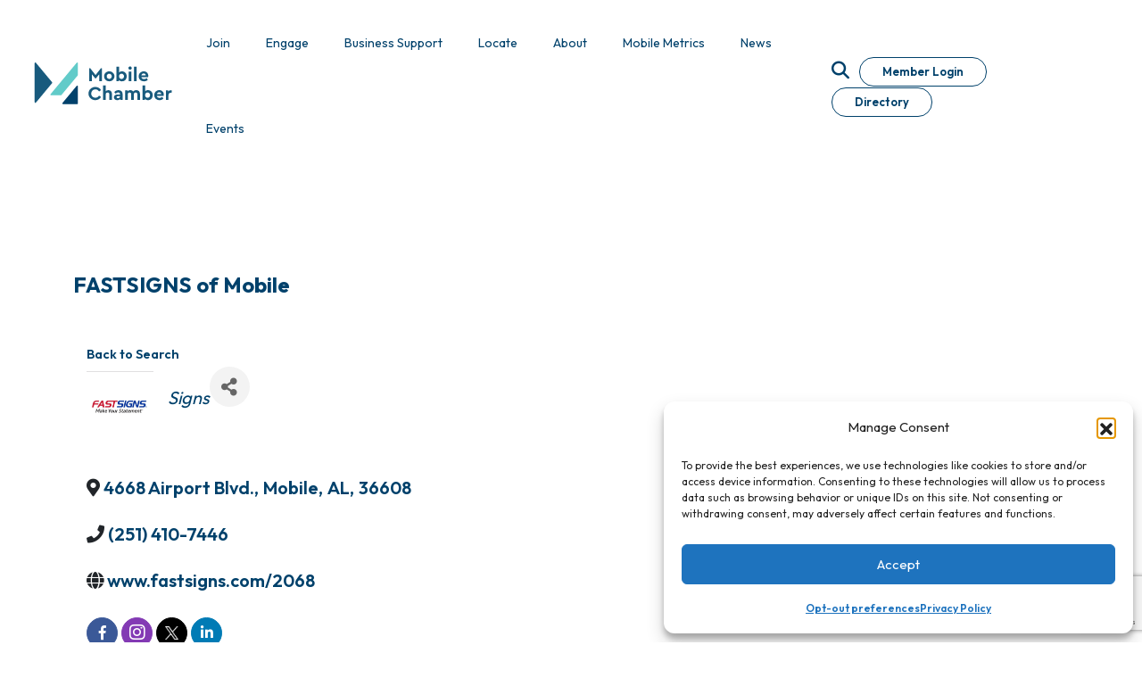

--- FILE ---
content_type: text/html; charset=utf-8
request_url: https://my.mobilechamber.com/chambermemberdirectory/Details/fastsigns-of-mobile-2502840
body_size: 30160
content:
<!doctype html>
<html lang="en">
	<head>
    <!-- TenantId: 3117; TenantKey: ca088e57-4276-4c97-bd6d-0e40c0a58b3a -->
    <!-- IsDevMode: False -->
        <!-- Template URI: https://mobilechamber.com/growth-zone/ ID 3792 -->
        <base href="https://mobilechamber.com" />
        <meta property="og:type" content="website" />
<meta property="og:title" content="FASTSIGNS of Mobile" /><meta property="og:image" content="https://res.cloudinary.com/micronetonline/image/upload/f_auto/c_limit,h_300,w_300/q_auto/v1769104026/tenants/ca088e57-4276-4c97-bd6d-0e40c0a58b3a/7cf0acd71cf84923bfdad4199ce6d64a/fastsigns.jpg" /><meta property="og:site_name" content="Default Site" /><meta property="og:url" content="https://my.mobilechamber.com/chambermemberdirectory/Details/fastsigns-of-mobile-2502840" />
	<!-- Required meta tags -->
	<meta charset="utf-8">
	<meta name="viewport" content="width=device-width, initial-scale=1, shrink-to-fit=no">
    <title>FASTSIGNS of Mobile Growth Zone - Mobile Chamber</title>
	
	<!-- favicons -->
	<link rel="apple-touch-icon" sizes="180x180" href="https://mobilechamber.com/wp-content/themes/MC2022/images/favicons/apple-touch-icon.png">
	<link rel="icon" type="image/png" sizes="32x32" href="https://mobilechamber.com/wp-content/themes/MC2022/images/favicons/favicon-32x32.png">
	<link rel="icon" type="image/png" sizes="16x16" href="https://mobilechamber.com/wp-content/themes/MC2022/images/favicons/favicon-16x16.png">
	<link rel="manifest" href="https://mobilechamber.com/wp-content/themes/MC2022/images/favicons/site.webmanifest">
	<link rel="mask-icon" href="https://mobilechamber.com/wp-content/themes/MC2022/images/favicons/safari-pinned-tab.svg" color="#62cbc9">
	<meta name="msapplication-TileColor" content="#62cbc9">
	<meta name="theme-color" content="#ffffff">
	
    <!-- Font Awesome styles -->
	        <meta name='robots' content='index, follow, max-image-preview:large, max-snippet:-1, max-video-preview:-1' />
	<style>img:is([sizes="auto" i], [sizes^="auto," i]) { contain-intrinsic-size: 3000px 1500px }</style>
	
	<!-- This site is optimized with the Yoast SEO plugin v26.8 - https://yoast.com/product/yoast-seo-wordpress/ -->
	<meta name="description" content="Growth zone. The Mobile Chamber is the best support system for Mobile businesses. We help small businesses grow. Find resources..." />
	
	
	
	
	
	
	
	<meta property="article:modified_time" content="2022-12-16T22:21:53+00:00" />
	<meta name="twitter:card" content="summary_large_image" />
	<meta name="twitter:label1" content="Est. reading time" />
	<meta name="twitter:data1" content="1 minute" />
	<script type="application/ld+json" class="yoast-schema-graph">{"@context":"https://schema.org","@graph":[{"@type":"WebPage","@id":"https://mobilechamber.com/growth-zone/","url":"https://mobilechamber.com/growth-zone/","name":"Growth Zone - Mobile Chamber","isPartOf":{"@id":"https://mobilechamber.com/#website"},"datePublished":"2022-08-12T21:15:28+00:00","dateModified":"2022-12-16T22:21:53+00:00","description":"Growth zone. The Mobile Chamber is the best support system for Mobile businesses. We help small businesses grow. Find resources...","breadcrumb":{"@id":"https://mobilechamber.com/growth-zone/#breadcrumb"},"inLanguage":"en-US","potentialAction":[{"@type":"ReadAction","target":["https://mobilechamber.com/growth-zone/"]}]},{"@type":"BreadcrumbList","@id":"https://mobilechamber.com/growth-zone/#breadcrumb","itemListElement":[{"@type":"ListItem","position":1,"name":"Home","item":"https://mobilechamber.com/"},{"@type":"ListItem","position":2,"name":"Growth Zone"}]},{"@type":"WebSite","@id":"https://mobilechamber.com/#website","url":"https://mobilechamber.com/","name":"Mobile Chamber","description":"Knowing Business. Knowing You.","potentialAction":[{"@type":"SearchAction","target":{"@type":"EntryPoint","urlTemplate":"https://mobilechamber.com/?s={search_term_string}"},"query-input":{"@type":"PropertyValueSpecification","valueRequired":true,"valueName":"search_term_string"}}],"inLanguage":"en-US"}]}</script>
	<!-- / Yoast SEO plugin. -->


<link rel='dns-prefetch' href='//www.google.com' />
<link rel='dns-prefetch' href='//www.googletagmanager.com' />
		<style>
			.lazyload,
			.lazyloading {
				max-width: 100%;
			}
		</style>
		<script type="text/javascript">
/* <![CDATA[ */
window._wpemojiSettings = {"baseUrl":"https:\/\/s.w.org\/images\/core\/emoji\/16.0.1\/72x72\/","ext":".png","svgUrl":"https:\/\/s.w.org\/images\/core\/emoji\/16.0.1\/svg\/","svgExt":".svg","source":{"concatemoji":"https:\/\/mobilechamber.com\/wp-includes\/js\/wp-emoji-release.min.js?ver=6.8.3"}};
/*! This file is auto-generated */
!function(s,n){var o,i,e;function c(e){try{var t={supportTests:e,timestamp:(new Date).valueOf()};sessionStorage.setItem(o,JSON.stringify(t))}catch(e){}}function p(e,t,n){e.clearRect(0,0,e.canvas.width,e.canvas.height),e.fillText(t,0,0);var t=new Uint32Array(e.getImageData(0,0,e.canvas.width,e.canvas.height).data),a=(e.clearRect(0,0,e.canvas.width,e.canvas.height),e.fillText(n,0,0),new Uint32Array(e.getImageData(0,0,e.canvas.width,e.canvas.height).data));return t.every(function(e,t){return e===a[t]})}function u(e,t){e.clearRect(0,0,e.canvas.width,e.canvas.height),e.fillText(t,0,0);for(var n=e.getImageData(16,16,1,1),a=0;a<n.data.length;a++)if(0!==n.data[a])return!1;return!0}function f(e,t,n,a){switch(t){case"flag":return n(e,"\ud83c\udff3\ufe0f\u200d\u26a7\ufe0f","\ud83c\udff3\ufe0f\u200b\u26a7\ufe0f")?!1:!n(e,"\ud83c\udde8\ud83c\uddf6","\ud83c\udde8\u200b\ud83c\uddf6")&&!n(e,"\ud83c\udff4\udb40\udc67\udb40\udc62\udb40\udc65\udb40\udc6e\udb40\udc67\udb40\udc7f","\ud83c\udff4\u200b\udb40\udc67\u200b\udb40\udc62\u200b\udb40\udc65\u200b\udb40\udc6e\u200b\udb40\udc67\u200b\udb40\udc7f");case"emoji":return!a(e,"\ud83e\udedf")}return!1}function g(e,t,n,a){var r="undefined"!=typeof WorkerGlobalScope&&self instanceof WorkerGlobalScope?new OffscreenCanvas(300,150):s.createElement("canvas"),o=r.getContext("2d",{willReadFrequently:!0}),i=(o.textBaseline="top",o.font="600 32px Arial",{});return e.forEach(function(e){i[e]=t(o,e,n,a)}),i}function t(e){var t=s.createElement("script");t.src=e,t.defer=!0,s.head.appendChild(t)}"undefined"!=typeof Promise&&(o="wpEmojiSettingsSupports",i=["flag","emoji"],n.supports={everything:!0,everythingExceptFlag:!0},e=new Promise(function(e){s.addEventListener("DOMContentLoaded",e,{once:!0})}),new Promise(function(t){var n=function(){try{var e=JSON.parse(sessionStorage.getItem(o));if("object"==typeof e&&"number"==typeof e.timestamp&&(new Date).valueOf()<e.timestamp+604800&&"object"==typeof e.supportTests)return e.supportTests}catch(e){}return null}();if(!n){if("undefined"!=typeof Worker&&"undefined"!=typeof OffscreenCanvas&&"undefined"!=typeof URL&&URL.createObjectURL&&"undefined"!=typeof Blob)try{var e="postMessage("+g.toString()+"("+[JSON.stringify(i),f.toString(),p.toString(),u.toString()].join(",")+"));",a=new Blob([e],{type:"text/javascript"}),r=new Worker(URL.createObjectURL(a),{name:"wpTestEmojiSupports"});return void(r.onmessage=function(e){c(n=e.data),r.terminate(),t(n)})}catch(e){}c(n=g(i,f,p,u))}t(n)}).then(function(e){for(var t in e)n.supports[t]=e[t],n.supports.everything=n.supports.everything&&n.supports[t],"flag"!==t&&(n.supports.everythingExceptFlag=n.supports.everythingExceptFlag&&n.supports[t]);n.supports.everythingExceptFlag=n.supports.everythingExceptFlag&&!n.supports.flag,n.DOMReady=!1,n.readyCallback=function(){n.DOMReady=!0}}).then(function(){return e}).then(function(){var e;n.supports.everything||(n.readyCallback(),(e=n.source||{}).concatemoji?t(e.concatemoji):e.wpemoji&&e.twemoji&&(t(e.twemoji),t(e.wpemoji)))}))}((window,document),window._wpemojiSettings);
/* ]]> */
</script>
<style id='wp-emoji-styles-inline-css' type='text/css'>

	img.wp-smiley, img.emoji {
		display: inline !important;
		border: none !important;
		box-shadow: none !important;
		height: 1em !important;
		width: 1em !important;
		margin: 0 0.07em !important;
		vertical-align: -0.1em !important;
		background: none !important;
		padding: 0 !important;
	}
</style>
<link rel='stylesheet' id='wp-block-library-css' href='https://mobilechamber.com/wp-includes/css/dist/block-library/style.min.css?ver=6.8.3' type='text/css' media='all' />
<style id='classic-theme-styles-inline-css' type='text/css'>
/*! This file is auto-generated */
.wp-block-button__link{color:#fff;background-color:#32373c;border-radius:9999px;box-shadow:none;text-decoration:none;padding:calc(.667em + 2px) calc(1.333em + 2px);font-size:1.125em}.wp-block-file__button{background:#32373c;color:#fff;text-decoration:none}
</style>
<style id='global-styles-inline-css' type='text/css'>
:root{--wp--preset--aspect-ratio--square: 1;--wp--preset--aspect-ratio--4-3: 4/3;--wp--preset--aspect-ratio--3-4: 3/4;--wp--preset--aspect-ratio--3-2: 3/2;--wp--preset--aspect-ratio--2-3: 2/3;--wp--preset--aspect-ratio--16-9: 16/9;--wp--preset--aspect-ratio--9-16: 9/16;--wp--preset--color--black: #000000;--wp--preset--color--cyan-bluish-gray: #abb8c3;--wp--preset--color--white: #ffffff;--wp--preset--color--pale-pink: #f78da7;--wp--preset--color--vivid-red: #cf2e2e;--wp--preset--color--luminous-vivid-orange: #ff6900;--wp--preset--color--luminous-vivid-amber: #fcb900;--wp--preset--color--light-green-cyan: #7bdcb5;--wp--preset--color--vivid-green-cyan: #00d084;--wp--preset--color--pale-cyan-blue: #8ed1fc;--wp--preset--color--vivid-cyan-blue: #0693e3;--wp--preset--color--vivid-purple: #9b51e0;--wp--preset--gradient--vivid-cyan-blue-to-vivid-purple: linear-gradient(135deg,rgba(6,147,227,1) 0%,rgb(155,81,224) 100%);--wp--preset--gradient--light-green-cyan-to-vivid-green-cyan: linear-gradient(135deg,rgb(122,220,180) 0%,rgb(0,208,130) 100%);--wp--preset--gradient--luminous-vivid-amber-to-luminous-vivid-orange: linear-gradient(135deg,rgba(252,185,0,1) 0%,rgba(255,105,0,1) 100%);--wp--preset--gradient--luminous-vivid-orange-to-vivid-red: linear-gradient(135deg,rgba(255,105,0,1) 0%,rgb(207,46,46) 100%);--wp--preset--gradient--very-light-gray-to-cyan-bluish-gray: linear-gradient(135deg,rgb(238,238,238) 0%,rgb(169,184,195) 100%);--wp--preset--gradient--cool-to-warm-spectrum: linear-gradient(135deg,rgb(74,234,220) 0%,rgb(151,120,209) 20%,rgb(207,42,186) 40%,rgb(238,44,130) 60%,rgb(251,105,98) 80%,rgb(254,248,76) 100%);--wp--preset--gradient--blush-light-purple: linear-gradient(135deg,rgb(255,206,236) 0%,rgb(152,150,240) 100%);--wp--preset--gradient--blush-bordeaux: linear-gradient(135deg,rgb(254,205,165) 0%,rgb(254,45,45) 50%,rgb(107,0,62) 100%);--wp--preset--gradient--luminous-dusk: linear-gradient(135deg,rgb(255,203,112) 0%,rgb(199,81,192) 50%,rgb(65,88,208) 100%);--wp--preset--gradient--pale-ocean: linear-gradient(135deg,rgb(255,245,203) 0%,rgb(182,227,212) 50%,rgb(51,167,181) 100%);--wp--preset--gradient--electric-grass: linear-gradient(135deg,rgb(202,248,128) 0%,rgb(113,206,126) 100%);--wp--preset--gradient--midnight: linear-gradient(135deg,rgb(2,3,129) 0%,rgb(40,116,252) 100%);--wp--preset--font-size--small: 13px;--wp--preset--font-size--medium: 20px;--wp--preset--font-size--large: 36px;--wp--preset--font-size--x-large: 42px;--wp--preset--spacing--20: 0.44rem;--wp--preset--spacing--30: 0.67rem;--wp--preset--spacing--40: 1rem;--wp--preset--spacing--50: 1.5rem;--wp--preset--spacing--60: 2.25rem;--wp--preset--spacing--70: 3.38rem;--wp--preset--spacing--80: 5.06rem;--wp--preset--shadow--natural: 6px 6px 9px rgba(0, 0, 0, 0.2);--wp--preset--shadow--deep: 12px 12px 50px rgba(0, 0, 0, 0.4);--wp--preset--shadow--sharp: 6px 6px 0px rgba(0, 0, 0, 0.2);--wp--preset--shadow--outlined: 6px 6px 0px -3px rgba(255, 255, 255, 1), 6px 6px rgba(0, 0, 0, 1);--wp--preset--shadow--crisp: 6px 6px 0px rgba(0, 0, 0, 1);}:where(.is-layout-flex){gap: 0.5em;}:where(.is-layout-grid){gap: 0.5em;}body .is-layout-flex{display: flex;}.is-layout-flex{flex-wrap: wrap;align-items: center;}.is-layout-flex > :is(*, div){margin: 0;}body .is-layout-grid{display: grid;}.is-layout-grid > :is(*, div){margin: 0;}:where(.wp-block-columns.is-layout-flex){gap: 2em;}:where(.wp-block-columns.is-layout-grid){gap: 2em;}:where(.wp-block-post-template.is-layout-flex){gap: 1.25em;}:where(.wp-block-post-template.is-layout-grid){gap: 1.25em;}.has-black-color{color: var(--wp--preset--color--black) !important;}.has-cyan-bluish-gray-color{color: var(--wp--preset--color--cyan-bluish-gray) !important;}.has-white-color{color: var(--wp--preset--color--white) !important;}.has-pale-pink-color{color: var(--wp--preset--color--pale-pink) !important;}.has-vivid-red-color{color: var(--wp--preset--color--vivid-red) !important;}.has-luminous-vivid-orange-color{color: var(--wp--preset--color--luminous-vivid-orange) !important;}.has-luminous-vivid-amber-color{color: var(--wp--preset--color--luminous-vivid-amber) !important;}.has-light-green-cyan-color{color: var(--wp--preset--color--light-green-cyan) !important;}.has-vivid-green-cyan-color{color: var(--wp--preset--color--vivid-green-cyan) !important;}.has-pale-cyan-blue-color{color: var(--wp--preset--color--pale-cyan-blue) !important;}.has-vivid-cyan-blue-color{color: var(--wp--preset--color--vivid-cyan-blue) !important;}.has-vivid-purple-color{color: var(--wp--preset--color--vivid-purple) !important;}.has-black-background-color{background-color: var(--wp--preset--color--black) !important;}.has-cyan-bluish-gray-background-color{background-color: var(--wp--preset--color--cyan-bluish-gray) !important;}.has-white-background-color{background-color: var(--wp--preset--color--white) !important;}.has-pale-pink-background-color{background-color: var(--wp--preset--color--pale-pink) !important;}.has-vivid-red-background-color{background-color: var(--wp--preset--color--vivid-red) !important;}.has-luminous-vivid-orange-background-color{background-color: var(--wp--preset--color--luminous-vivid-orange) !important;}.has-luminous-vivid-amber-background-color{background-color: var(--wp--preset--color--luminous-vivid-amber) !important;}.has-light-green-cyan-background-color{background-color: var(--wp--preset--color--light-green-cyan) !important;}.has-vivid-green-cyan-background-color{background-color: var(--wp--preset--color--vivid-green-cyan) !important;}.has-pale-cyan-blue-background-color{background-color: var(--wp--preset--color--pale-cyan-blue) !important;}.has-vivid-cyan-blue-background-color{background-color: var(--wp--preset--color--vivid-cyan-blue) !important;}.has-vivid-purple-background-color{background-color: var(--wp--preset--color--vivid-purple) !important;}.has-black-border-color{border-color: var(--wp--preset--color--black) !important;}.has-cyan-bluish-gray-border-color{border-color: var(--wp--preset--color--cyan-bluish-gray) !important;}.has-white-border-color{border-color: var(--wp--preset--color--white) !important;}.has-pale-pink-border-color{border-color: var(--wp--preset--color--pale-pink) !important;}.has-vivid-red-border-color{border-color: var(--wp--preset--color--vivid-red) !important;}.has-luminous-vivid-orange-border-color{border-color: var(--wp--preset--color--luminous-vivid-orange) !important;}.has-luminous-vivid-amber-border-color{border-color: var(--wp--preset--color--luminous-vivid-amber) !important;}.has-light-green-cyan-border-color{border-color: var(--wp--preset--color--light-green-cyan) !important;}.has-vivid-green-cyan-border-color{border-color: var(--wp--preset--color--vivid-green-cyan) !important;}.has-pale-cyan-blue-border-color{border-color: var(--wp--preset--color--pale-cyan-blue) !important;}.has-vivid-cyan-blue-border-color{border-color: var(--wp--preset--color--vivid-cyan-blue) !important;}.has-vivid-purple-border-color{border-color: var(--wp--preset--color--vivid-purple) !important;}.has-vivid-cyan-blue-to-vivid-purple-gradient-background{background: var(--wp--preset--gradient--vivid-cyan-blue-to-vivid-purple) !important;}.has-light-green-cyan-to-vivid-green-cyan-gradient-background{background: var(--wp--preset--gradient--light-green-cyan-to-vivid-green-cyan) !important;}.has-luminous-vivid-amber-to-luminous-vivid-orange-gradient-background{background: var(--wp--preset--gradient--luminous-vivid-amber-to-luminous-vivid-orange) !important;}.has-luminous-vivid-orange-to-vivid-red-gradient-background{background: var(--wp--preset--gradient--luminous-vivid-orange-to-vivid-red) !important;}.has-very-light-gray-to-cyan-bluish-gray-gradient-background{background: var(--wp--preset--gradient--very-light-gray-to-cyan-bluish-gray) !important;}.has-cool-to-warm-spectrum-gradient-background{background: var(--wp--preset--gradient--cool-to-warm-spectrum) !important;}.has-blush-light-purple-gradient-background{background: var(--wp--preset--gradient--blush-light-purple) !important;}.has-blush-bordeaux-gradient-background{background: var(--wp--preset--gradient--blush-bordeaux) !important;}.has-luminous-dusk-gradient-background{background: var(--wp--preset--gradient--luminous-dusk) !important;}.has-pale-ocean-gradient-background{background: var(--wp--preset--gradient--pale-ocean) !important;}.has-electric-grass-gradient-background{background: var(--wp--preset--gradient--electric-grass) !important;}.has-midnight-gradient-background{background: var(--wp--preset--gradient--midnight) !important;}.has-small-font-size{font-size: var(--wp--preset--font-size--small) !important;}.has-medium-font-size{font-size: var(--wp--preset--font-size--medium) !important;}.has-large-font-size{font-size: var(--wp--preset--font-size--large) !important;}.has-x-large-font-size{font-size: var(--wp--preset--font-size--x-large) !important;}
:where(.wp-block-post-template.is-layout-flex){gap: 1.25em;}:where(.wp-block-post-template.is-layout-grid){gap: 1.25em;}
:where(.wp-block-columns.is-layout-flex){gap: 2em;}:where(.wp-block-columns.is-layout-grid){gap: 2em;}
:root :where(.wp-block-pullquote){font-size: 1.5em;line-height: 1.6;}
</style>
<link rel='stylesheet' id='searchandfilter-css' href='https://mobilechamber.com/wp-content/plugins/search-filter/style.css?ver=1' type='text/css' media='all' />
<link rel='stylesheet' id='cmplz-general-css' href='https://mobilechamber.com/wp-content/plugins/complianz-gdpr/assets/css/cookieblocker.min.css?ver=1765946318' type='text/css' media='all' />
<link rel='stylesheet' id='ivory-search-styles-css' href='https://mobilechamber.com/wp-content/plugins/add-search-to-menu/public/css/ivory-search.min.css?ver=5.5.14' type='text/css' media='all' />
<link rel='stylesheet' id='mc-styles-css' href='https://mobilechamber.com/wp-content/themes/MC2022/css/mc-styles.css?ver=1.0.3' type='text/css' media='all' />
<link rel='stylesheet' id='fontawesome-css' href='https://mobilechamber.com/wp-content/themes/MC2022/css/fontawesome/css/fontawesome.css?ver=6.8.3' type='text/css' media='all' />
<link rel='stylesheet' id='brands-css' href='https://mobilechamber.com/wp-content/themes/MC2022/css/fontawesome/css/brands.css?ver=6.8.3' type='text/css' media='all' />
<link rel='stylesheet' id='solid-css' href='https://mobilechamber.com/wp-content/themes/MC2022/css/fontawesome/css/solid.css?ver=6.8.3' type='text/css' media='all' />
<script type="text/javascript" src="https://mobilechamber.com/wp-includes/js/jquery/jquery.min.js?ver=3.7.1" id="jquery-core-js"></script>
<script type="text/javascript" src="https://mobilechamber.com/wp-includes/js/jquery/jquery-migrate.min.js?ver=3.4.1" id="jquery-migrate-js"></script>

<!-- Google tag (gtag.js) snippet added by Site Kit -->
<!-- Google Analytics snippet added by Site Kit -->
<script type="text/javascript" src="https://www.googletagmanager.com/gtag/js?id=GT-NBXSJ5D" id="google_gtagjs-js" async></script>
<script type="text/javascript" id="google_gtagjs-js-after">
/* <![CDATA[ */
window.dataLayer = window.dataLayer || [];function gtag(){dataLayer.push(arguments);}
gtag("set","linker",{"domains":["mobilechamber.com"]});
gtag("js", new Date());
gtag("set", "developer_id.dZTNiMT", true);
gtag("config", "GT-NBXSJ5D");
/* ]]> */
</script>
<link rel="https://api.w.org/" href="https://mobilechamber.com/wp-json/" /><link rel="EditURI" type="application/rsd+xml" title="RSD" href="https://mobilechamber.com/xmlrpc.php?rsd" />
<link rel='shortlink' href='https://mobilechamber.com/?p=15066' />


<meta name="generator" content="Site Kit by Google 1.171.0" />			<style>.cmplz-hidden {
					display: none !important;
				}</style>		<script>
			document.documentElement.className = document.documentElement.className.replace('no-js', 'js');
		</script>
				<style>
			.no-js img.lazyload {
				display: none;
			}

			figure.wp-block-image img.lazyloading {
				min-width: 150px;
			}

			.lazyload,
			.lazyloading {
				--smush-placeholder-width: 100px;
				--smush-placeholder-aspect-ratio: 1/1;
				width: var(--smush-image-width, var(--smush-placeholder-width)) !important;
				aspect-ratio: var(--smush-image-aspect-ratio, var(--smush-placeholder-aspect-ratio)) !important;
			}

						.lazyload, .lazyloading {
				opacity: 0;
			}

			.lazyloaded {
				opacity: 1;
				transition: opacity 400ms;
				transition-delay: 0ms;
			}

					</style>
		
<!-- Meta Pixel Code -->
<script type='text/javascript'>
!function(f,b,e,v,n,t,s){if(f.fbq)return;n=f.fbq=function(){n.callMethod?
n.callMethod.apply(n,arguments):n.queue.push(arguments)};if(!f._fbq)f._fbq=n;
n.push=n;n.loaded=!0;n.version='2.0';n.queue=[];t=b.createElement(e);t.async=!0;
t.src=v;s=b.getElementsByTagName(e)[0];s.parentNode.insertBefore(t,s)}(window,
document,'script','https://connect.facebook.net/en_US/fbevents.js');
</script>
<!-- End Meta Pixel Code -->
<script type='text/javascript'>var url = window.location.origin + '?ob=open-bridge';
            fbq('set', 'openbridge', '1833362993699766', url);
fbq('init', '1833362993699766', {}, {
    "agent": "wordpress-6.8.3-4.1.5"
})</script><script type='text/javascript'>
    fbq('track', 'PageView', []);
  </script><style type="text/css" media="screen">.is-menu path.search-icon-path { fill: #848484;}body .popup-search-close:after, body .search-close:after { border-color: #848484;}body .popup-search-close:before, body .search-close:before { border-color: #848484;}</style>	
	<!-- Google Tag Manager Added by Hi 12/13/22 -->
	<script>(function(w,d,s,l,i){w[l]=w[l]||[];w[l].push({'gtm.start':
	new Date().getTime(),event:'gtm.js'});var f=d.getElementsByTagName(s)[0],
	j=d.createElement(s),dl=l!='dataLayer'?'&l='+l:'';j.async=true;j.src=
	'https://www.googletagmanager.com/gtm.js?id='+i+dl;f.parentNode.insertBefore(j,f);
	})(window,document,'script','dataLayer','GTM-N4Z7N2D');</script>
	<!-- End Google Tag Manager -->

	
	
	<!-- Google Tag Manager added 07/12/2023 --> <script>(function(w,d,s,l,i){w[l]=w[l]||[];w[l].push({'gtm.start': new Date().getTime(),event:'gtm.js'});var f=d.getElementsByTagName(s)[0], j=d.createElement(s),dl=l!='dataLayer'?'&l='+l:'';j.async=true;j.src= 'https://www.googletagmanager.com/gtm.js?id='+i+dl;f.parentNode.insertBefore(j,f); })(window,document,'script','dataLayer','GTM-PBW564X');</script> <!-- End Google Tag Manager -->
	
  <link href="https://my.mobilechamber.com/public/css/mmp/core?v=hIj6QgGYRjwfpitUVZMw8OMzjlL-07w8MYEegl56ouI1" rel="stylesheet"/>


    
    <style>
        #gzns .gz-cards .card {
            height: calc(100% - 30px);
            margin-bottom: 30px;
        }
    </style>

    <link href="https://my.mobilechamber.com/GZContent/css/public/lib/bootstrap/bootstrap-ns.min.css" rel="stylesheet" />
    <link href="https://my.mobilechamber.com/GZContent/css/public/lib/fontawesome/css/fa.css" rel="stylesheet" />
    <link href="https://cdnjs.cloudflare.com/ajax/libs/select2/4.0.6-rc.0/css/select2.min.css" rel="stylesheet" />
    <link href="https://cdnjs.cloudflare.com/ajax/libs/bootstrap-datepicker/1.9.0/css/bootstrap-datepicker.min.css" rel="stylesheet" />
    <link href="https://my.mobilechamber.com/Cms/Css?version=Version2" rel="stylesheet" type="text/css" />

</head>
<body class="wp-singular page-template page-template-template-growthzone page-template-template-growthzone-php page page-id-15066 wp-theme-MC2022 MC2022">

<!-- Google Tag Manager (noscript)  Added by Hi 12/13/22 -->
<noscript><iframe data-src="https://www.googletagmanager.com/ns.html?id=GTM-N4Z7N2D"
height="0" width="0" style="display:none;visibility:hidden" src="[data-uri]" class="lazyload" data-load-mode="1"></iframe></noscript>
<!-- End Google Tag Manager (noscript) --> 
<a class="skip-main scroll" href="#main">Skip to main content</a>
<div id="preloader">
	<div id="status">&nbsp;</div>
</div>
	
	<header class="header">
		
		<section id="nav-lg" class="">
	
	
	<nav class="navbar navbar-expand-lg navbar-light">
		
		<a class="navbar-brand" href="https://mobilechamber.com">
			
			<img data-src="https://mobilechamber.com/wp-content/uploads/2022/05/Mobile-Chamber-Horizontal-Logo-PMS-Full-Color.svg" title="Mobile Chamber Logo" alt="Mobile Chamber Logo" class="header-logo lazyload" src="[data-uri]" />
		
		</a>
		
				
		
			<div class="collapse navbar-collapse" id="navbarSupportedContent">
			<ul id="desktop-nav" class="nav navbar-nav me-auto">
				
				
								        
				        <li class="nav-item dropdown dd-link">
				        	
							<a href="https://mobilechamber.com/join-the-chamber/" target="" class="nav-link dropdown-toggle" id="navbarDropdown" role="button" data-bs-toggle="dropdown" aria-expanded="false"">
					        	
								<span class="nav-border">Join</span>
					        
							</a>
		        			
										        			
								<div class="dropdown-menu mega-menu" aria-labelledby="navbarDropdown">
			        			
				        													
										<div class="container-fluid">
									 		
											<div class="row">
												
												<div class="offset-2 col-6">
													
													<div class=""></div>
													
													<ul id="mega-menu-list" class="list-inline">
														
											 												        				
															<li class="list-inline-item">
																	
									        					<a class="dropdown-item" href="https://mobilechamber.com/join-the-chamber#core-benefits-of-membership" target="">Membership Benefits</a>
															</li>
															
									    													        				
															<li class="list-inline-item">
																	
									        					<a class="dropdown-item" href="https://mobilechamber.com/about/board-of-advisors/" target="">Upgrade to Board of Advisors</a>
															</li>
															
									    													        				
															<li class="list-inline-item">
																	
									        					<a class="dropdown-item" href="https://my.mobilechamber.com/mobilechambermembershipapplication" target="">Membership Application</a>
															</li>
															
									    													        				
															<li class="list-inline-item">
																	
									        					<a class="dropdown-item" href="https://mobilechamber.com/engage/ribbon-cuttings/" target="">Ribbon Cuttings</a>
															</li>
															
									    													        				
															<li class="list-inline-item">
																	
									        					<a class="dropdown-item" href="https://mobilechamber.com/join-the-chamber/membership-discounts/" target="">Membership Discounts</a>
															</li>
															
									    													        				
															<li class="list-inline-item">
																	
									        					<a class="dropdown-item" href="https://mobilechamber.com/engage/meeting-room-rentals/" target="_blank">Meeting Room Rentals</a>
															</li>
															
									    													        				
															<li class="list-inline-item">
																	
									        					<a class="dropdown-item" href="https://my.mobilechamber.com/memberdeals" target="">Member to Member Deals</a>
															</li>
															
									    																	</ul>
													
												</div>
												
												<div class="offset-1 col-3 nav-connect">
													
													<div class="mm-info">
													
														<p><strong>Connect with Us</strong></p>
<p><a href="tel:251-433-6951">251.433.6951</a></p>
														
													</div>
													
													
	<ul id="social-icons" class="list-inline">
		
				
		
			<li class="list-inline-item">
			
				<a href="https://www.facebook.com/MobileChamber" class="social-icon" title="Facebook"><i class="fa-classic fa-brands fa-facebook-f" aria-hidden="true"></i></a>
			
			</li>
				
			
			
		
				
		
			<li class="list-inline-item">
			
				<a href="https://www.linkedin.com/company/mobile-chamber" class="social-icon" title="LinkedIn"><i class="fa-classic fa-brands fa-linkedin-in" aria-hidden="true"></i></a>
			
			</li>
				
			
			
		
				
		
			<li class="list-inline-item">
			
				<a href="https://twitter.com/MobileChamber" class="social-icon" title="Twitter"><i class="fa-classic fa-brands fa-x-twitter" aria-hidden="true"></i></a>
			
			</li>
				
			
			
		
				
		
			<li class="list-inline-item">
			
				<a href="https://www.instagram.com/themobilechamber" class="social-icon" title="Instagram"><i class="fa-classic fa-brands fa-instagram" aria-hidden="true"></i></a>
			
			</li>
				
			
			
		
				
		
			<li class="list-inline-item">
			
				<a href="https://www.youtube.com/user/MobileChamber" class="social-icon" title="YouTube"><i class="fa-classic fa-brands fa-youtube" aria-hidden="true"></i></a>
			
			</li>
				
			
			
		
				
	</ul>
	
													
												</div>
												
												
											</div>
											
										</div>
									
																		
								
								</div><!-- end .dropdown-menu -->
									
									
														
		        
				        </li>
						
						
				    				        
				        <li class="nav-item dropdown dd-link">
				        	
							<a href="https://mobilechamber.com/engage/" target="" class="nav-link dropdown-toggle" id="navbarDropdown" role="button" data-bs-toggle="dropdown" aria-expanded="false"">
					        	
								<span class="nav-border">Engage</span>
					        
							</a>
		        			
										        			
								<div class="dropdown-menu mega-menu" aria-labelledby="navbarDropdown">
			        			
				        													
										<div class="container-fluid">
									 		
											<div class="row">
												
												<div class="offset-2 col-6">
													
													<div class=""></div>
													
													<ul id="mega-menu-list" class="list-inline">
														
											 												        				
															<li class="list-inline-item">
																	
									        					<a class="dropdown-item" href="https://mobilechamber.com/engage/get-involved/" target="">Get Involved</a>
															</li>
															
									    													        				
															<li class="list-inline-item">
																	
									        					<a class="dropdown-item" href="https://mobilechamber.com/join-the-chamber/ribbon-cuttings/" target="">Ribbon Cuttings</a>
															</li>
															
									    													        				
															<li class="list-inline-item">
																	
									        					<a class="dropdown-item" href="https://my.mobilechamber.com/mobilechambercalendar" target="">Chamber Calendar</a>
															</li>
															
									    													        				
															<li class="list-inline-item">
																	
									        					<a class="dropdown-item" href="https://ypofmob.com/" target="_blank">YP of MOB</a>
															</li>
															
									    													        				
															<li class="list-inline-item">
																	
									        					<a class="dropdown-item" href="https://www.mobilechambersponsorships.com/" target="_blank">Sponsor an Event</a>
															</li>
															
									    													        				
															<li class="list-inline-item">
																	
									        					<a class="dropdown-item" href="https://mobilechamber.com/engage/travel-with-the-chamber/" target="">Chamber Travel</a>
															</li>
															
									    													        				
															<li class="list-inline-item">
																	
									        					<a class="dropdown-item" href="https://mobilechamber.com/engage/meeting-room-rentals/" target="_blank">Meeting Room Rentals</a>
															</li>
															
									    													        				
															<li class="list-inline-item">
																	
									        					<a class="dropdown-item" href="https://mobilechamber.com/engage/advocacy/" target="">Advocacy</a>
															</li>
															
									    													        				
															<li class="list-inline-item">
																	
									        					<a class="dropdown-item" href="https://my.mobilechamber.com/mobilechambercalendar/Details/2025-business-expo-1147765?sourceTypeId=Website&_gl=1*7ncwea*_ga*MTUwMjM2MzY4OS4xNzQ2Nzk5MjYx*_ga_HHQ4D43ENP*czE3NTAwOTA4NTYkbzcyJGcxJHQxNzUwMDkyMjYyJGozOCRsMCRoMA.." target="_blank">Business Expo</a>
															</li>
															
									    																	</ul>
													
												</div>
												
												<div class="offset-1 col-3 nav-connect">
													
													<div class="mm-info">
													
														<p><strong>Connect with Us</strong></p>
<p><a href="tel:251-433-6951">251.433.6951</a></p>
														
													</div>
													
													
	<ul id="social-icons" class="list-inline">
		
				
		
			<li class="list-inline-item">
			
				<a href="https://www.facebook.com/MobileChamber" class="social-icon" title="Facebook"><i class="fa-classic fa-brands fa-facebook-f" aria-hidden="true"></i></a>
			
			</li>
				
			
			
		
				
		
			<li class="list-inline-item">
			
				<a href="https://www.linkedin.com/company/mobile-chamber" class="social-icon" title="LinkedIn"><i class="fa-classic fa-brands fa-linkedin-in" aria-hidden="true"></i></a>
			
			</li>
				
			
			
		
				
		
			<li class="list-inline-item">
			
				<a href="https://twitter.com/MobileChamber" class="social-icon" title="Twitter"><i class="fa-classic fa-brands fa-x-twitter" aria-hidden="true"></i></a>
			
			</li>
				
			
			
		
				
		
			<li class="list-inline-item">
			
				<a href="https://www.instagram.com/themobilechamber" class="social-icon" title="Instagram"><i class="fa-classic fa-brands fa-instagram" aria-hidden="true"></i></a>
			
			</li>
				
			
			
		
				
		
			<li class="list-inline-item">
			
				<a href="https://www.youtube.com/user/MobileChamber" class="social-icon" title="YouTube"><i class="fa-classic fa-brands fa-youtube" aria-hidden="true"></i></a>
			
			</li>
				
			
			
		
				
	</ul>
	
													
												</div>
												
												
											</div>
											
										</div>
									
																		
								
								</div><!-- end .dropdown-menu -->
									
									
														
		        
				        </li>
						
						
				    				        
				        <li class="nav-item dropdown dd-link">
				        	
							<a href="https://mobilechamber.com/small-business/" target="" class="nav-link dropdown-toggle" id="navbarDropdown" role="button" data-bs-toggle="dropdown" aria-expanded="false"">
					        	
								<span class="nav-border">Business Support</span>
					        
							</a>
		        			
										        			
								<div class="dropdown-menu mega-menu" aria-labelledby="navbarDropdown">
			        			
				        													
										<div class="container-fluid">
									 		
											<div class="row">
												
												<div class="offset-2 col-6">
													
													<div class=""></div>
													
													<ul id="mega-menu-list" class="list-inline">
														
											 												        				
															<li class="list-inline-item">
																	
									        					<a class="dropdown-item" href="https://mobilechamber.com/grow/business-partner-resources/" target="">Business Resources</a>
															</li>
															
									    													        				
															<li class="list-inline-item">
																	
									        					<a class="dropdown-item" href="https://mobilechamber.com/grow/professional-development/" target="">Professional Development</a>
															</li>
															
									    													        				
															<li class="list-inline-item">
																	
									        					<a class="dropdown-item" href="https://mobilechamber.com/small-business/small-business-support/" target="">Business Development Navigation</a>
															</li>
															
									    													        				
															<li class="list-inline-item">
																	
									        					<a class="dropdown-item" href="https://mobilechamber.com/small-business/small-business-awards/" target="">Small Business Awards</a>
															</li>
															
									    													        				
															<li class="list-inline-item">
																	
									        					<a class="dropdown-item" href="https://mobilechamber.com/grow/training-proposals/" target="">Training Proposals</a>
															</li>
															
									    																	</ul>
													
												</div>
												
												<div class="offset-1 col-3 nav-connect">
													
													<div class="mm-info">
													
														<p><strong>Connect with Us</strong></p>
<p><a href="tel:251-433-6951">251.433.6951</a></p>
														
													</div>
													
													
	<ul id="social-icons" class="list-inline">
		
				
		
			<li class="list-inline-item">
			
				<a href="https://www.facebook.com/MobileChamber" class="social-icon" title="Facebook"><i class="fa-classic fa-brands fa-facebook-f" aria-hidden="true"></i></a>
			
			</li>
				
			
			
		
				
		
			<li class="list-inline-item">
			
				<a href="https://www.linkedin.com/company/mobile-chamber" class="social-icon" title="LinkedIn"><i class="fa-classic fa-brands fa-linkedin-in" aria-hidden="true"></i></a>
			
			</li>
				
			
			
		
				
		
			<li class="list-inline-item">
			
				<a href="https://twitter.com/MobileChamber" class="social-icon" title="Twitter"><i class="fa-classic fa-brands fa-x-twitter" aria-hidden="true"></i></a>
			
			</li>
				
			
			
		
				
		
			<li class="list-inline-item">
			
				<a href="https://www.instagram.com/themobilechamber" class="social-icon" title="Instagram"><i class="fa-classic fa-brands fa-instagram" aria-hidden="true"></i></a>
			
			</li>
				
			
			
		
				
		
			<li class="list-inline-item">
			
				<a href="https://www.youtube.com/user/MobileChamber" class="social-icon" title="YouTube"><i class="fa-classic fa-brands fa-youtube" aria-hidden="true"></i></a>
			
			</li>
				
			
			
		
				
	</ul>
	
													
												</div>
												
												
											</div>
											
										</div>
									
																		
								
								</div><!-- end .dropdown-menu -->
									
									
														
		        
				        </li>
						
						
				    				        
				        <li class="nav-item dropdown dd-link">
				        	
							<a href="https://mobilechamber.com/locate/" target="" class="nav-link dropdown-toggle" id="navbarDropdown" role="button" data-bs-toggle="dropdown" aria-expanded="false"">
					        	
								<span class="nav-border">Locate</span>
					        
							</a>
		        			
										        			
								<div class="dropdown-menu mega-menu" aria-labelledby="navbarDropdown">
			        			
				        													
										<div class="container-fluid">
									 		
											<div class="row">
												
												<div class="offset-2 col-6">
													
													<div class=""></div>
													
													<ul id="mega-menu-list" class="list-inline">
														
											 												        				
															<li class="list-inline-item">
																	
									        					<a class="dropdown-item" href="https://mobileeconomicdevelopment.com/" target="_blank">Economic Development</a>
															</li>
															
									    													        				
															<li class="list-inline-item">
																	
									        					<a class="dropdown-item" href="https://mobilechamber.com/locate/work-and-live-in-mobile/licenses-tags/" target="">Licenses & Tags</a>
															</li>
															
									    													        				
															<li class="list-inline-item">
																	
									        					<a class="dropdown-item" href="https://moretomobileal.com/" target="_blank">#MoreToMobile</a>
															</li>
															
									    													        				
															<li class="list-inline-item">
																	
									        					<a class="dropdown-item" href="https://mobilechamber.com/locate/work-and-live-in-mobile/utilities-media/" target="">Utilities & Media</a>
															</li>
															
									    													        				
															<li class="list-inline-item">
																	
									        					<a class="dropdown-item" href="https://mobilechamber.com/locate/work-and-live-in-mobile/" target="">Living in Mobile</a>
															</li>
															
									    													        				
															<li class="list-inline-item">
																	
									        					<a class="dropdown-item" href="https://my.mobilechamber.com/jobpostings" target="_blank">Member Job Postings</a>
															</li>
															
									    																	</ul>
													
												</div>
												
												<div class="offset-1 col-3 nav-connect">
													
													<div class="mm-info">
													
														<p><strong>Connect with Us</strong></p>
<p><a href="tel:251-433-6951">251.433.6951</a></p>
														
													</div>
													
													
	<ul id="social-icons" class="list-inline">
		
				
		
			<li class="list-inline-item">
			
				<a href="https://www.facebook.com/MobileChamber" class="social-icon" title="Facebook"><i class="fa-classic fa-brands fa-facebook-f" aria-hidden="true"></i></a>
			
			</li>
				
			
			
		
				
		
			<li class="list-inline-item">
			
				<a href="https://www.linkedin.com/company/mobile-chamber" class="social-icon" title="LinkedIn"><i class="fa-classic fa-brands fa-linkedin-in" aria-hidden="true"></i></a>
			
			</li>
				
			
			
		
				
		
			<li class="list-inline-item">
			
				<a href="https://twitter.com/MobileChamber" class="social-icon" title="Twitter"><i class="fa-classic fa-brands fa-x-twitter" aria-hidden="true"></i></a>
			
			</li>
				
			
			
		
				
		
			<li class="list-inline-item">
			
				<a href="https://www.instagram.com/themobilechamber" class="social-icon" title="Instagram"><i class="fa-classic fa-brands fa-instagram" aria-hidden="true"></i></a>
			
			</li>
				
			
			
		
				
		
			<li class="list-inline-item">
			
				<a href="https://www.youtube.com/user/MobileChamber" class="social-icon" title="YouTube"><i class="fa-classic fa-brands fa-youtube" aria-hidden="true"></i></a>
			
			</li>
				
			
			
		
				
	</ul>
	
													
												</div>
												
												
											</div>
											
										</div>
									
																		
								
								</div><!-- end .dropdown-menu -->
									
									
														
		        
				        </li>
						
						
				    				        
				        <li class="nav-item dropdown dd-link">
				        	
							<a href="https://mobilechamber.com/about/" target="" class="nav-link dropdown-toggle" id="navbarDropdown" role="button" data-bs-toggle="dropdown" aria-expanded="false"">
					        	
								<span class="nav-border">About</span>
					        
							</a>
		        			
										        			
								<div class="dropdown-menu mega-menu" aria-labelledby="navbarDropdown">
			        			
				        													
										<div class="container-fluid">
									 		
											<div class="row">
												
												<div class="offset-2 col-6">
													
													<div class=""></div>
													
													<ul id="mega-menu-list" class="list-inline">
														
											 												        				
															<li class="list-inline-item">
																	
									        					<a class="dropdown-item" href="https://mobilechamber.com/about#our-mission" target="">Mission</a>
															</li>
															
									    													        				
															<li class="list-inline-item">
																	
									        					<a class="dropdown-item" href="https://mobilechamber.com/about/board-of-directors/" target="">Board of Directors</a>
															</li>
															
									    													        				
															<li class="list-inline-item">
																	
									        					<a class="dropdown-item" href="https://mobilechamber.com/about/chamber-staff/" target="">Staff</a>
															</li>
															
									    													        				
															<li class="list-inline-item">
																	
									        					<a class="dropdown-item" href="https://mobilechamber.com/about/board-of-advisors/" target="">Board of Advisors</a>
															</li>
															
									    													        				
															<li class="list-inline-item">
																	
									        					<a class="dropdown-item" href="https://mobilechamber.com/about/careers/" target="">Careers</a>
															</li>
															
									    													        				
															<li class="list-inline-item">
																	
									        					<a class="dropdown-item" href="https://mobilechamber.com/join-the-chamber/chamber-ambassadors/" target="">Chamber Ambassadors</a>
															</li>
															
									    													        				
															<li class="list-inline-item">
																	
									        					<a class="dropdown-item" href="https://mobilechamber.com/about/history/" target="">History</a>
															</li>
															
									    													        				
															<li class="list-inline-item">
																	
									        					<a class="dropdown-item" href="https://mobilechamber.com/about/partners-for-growth/" target="">Partners for Growth</a>
															</li>
															
									    													        				
															<li class="list-inline-item">
																	
									        					<a class="dropdown-item" href="https://mobilechamber.com/2023/01/mobile-chamber-online-benefits-user-guide/" target="">Online Benefits Guide</a>
															</li>
															
									    													        				
															<li class="list-inline-item">
																	
									        					<a class="dropdown-item" href="https://mobilechamber.com/contact/" target="">Contact Us</a>
															</li>
															
									    																	</ul>
													
												</div>
												
												<div class="offset-1 col-3 nav-connect">
													
													<div class="mm-info">
													
														<p><strong>Connect with Us</strong></p>
<p><a href="tel:251-433-6951">251.433.6951</a></p>
														
													</div>
													
													
	<ul id="social-icons" class="list-inline">
		
				
		
			<li class="list-inline-item">
			
				<a href="https://www.facebook.com/MobileChamber" class="social-icon" title="Facebook"><i class="fa-classic fa-brands fa-facebook-f" aria-hidden="true"></i></a>
			
			</li>
				
			
			
		
				
		
			<li class="list-inline-item">
			
				<a href="https://www.linkedin.com/company/mobile-chamber" class="social-icon" title="LinkedIn"><i class="fa-classic fa-brands fa-linkedin-in" aria-hidden="true"></i></a>
			
			</li>
				
			
			
		
				
		
			<li class="list-inline-item">
			
				<a href="https://twitter.com/MobileChamber" class="social-icon" title="Twitter"><i class="fa-classic fa-brands fa-x-twitter" aria-hidden="true"></i></a>
			
			</li>
				
			
			
		
				
		
			<li class="list-inline-item">
			
				<a href="https://www.instagram.com/themobilechamber" class="social-icon" title="Instagram"><i class="fa-classic fa-brands fa-instagram" aria-hidden="true"></i></a>
			
			</li>
				
			
			
		
				
		
			<li class="list-inline-item">
			
				<a href="https://www.youtube.com/user/MobileChamber" class="social-icon" title="YouTube"><i class="fa-classic fa-brands fa-youtube" aria-hidden="true"></i></a>
			
			</li>
				
			
			
		
				
	</ul>
	
													
												</div>
												
												
											</div>
											
										</div>
									
																		
								
								</div><!-- end .dropdown-menu -->
									
									
														
		        
				        </li>
						
						
				    				        
				        <li class="nav-item dropdown dd-link">
				        	
							<a href="#" target="_blank" class="nav-link dropdown-toggle" id="navbarDropdown" role="button" data-bs-toggle="dropdown" aria-expanded="false"">
					        	
								<span class="nav-border">Mobile Metrics</span>
					        
							</a>
		        			
										        			
								<div class="dropdown-menu mega-menu" aria-labelledby="navbarDropdown">
			        			
				        													
										<div class="container-fluid">
									 		
											<div class="row">
												
												<div class="offset-2 col-6">
													
													<div class=""></div>
													
													<ul id="mega-menu-list" class="list-inline">
														
											 												        				
															<li class="list-inline-item">
																	
									        					<a class="dropdown-item" href="https://mobileeconomicdevelopment.com/economic-metrics/" target="_blank">Economic Metrics</a>
															</li>
															
									    													        				
															<li class="list-inline-item">
																	
									        					<a class="dropdown-item" href="https://mobileeconomicdevelopment.com/industry-metrics/" target="_blank">Industry Metrics</a>
															</li>
															
									    													        				
															<li class="list-inline-item">
																	
									        					<a class="dropdown-item" href="https://mobileeconomicdevelopment.com/workforce-metrics/" target="_blank">Workforce Metrics</a>
															</li>
															
									    													        				
															<li class="list-inline-item">
																	
									        					<a class="dropdown-item" href="https://mobilechamber.com/wp-content/uploads/2024/11/SUREY-RESULTS-2025.pdf" target="">2025 Mobile Area Economic Outlook Survey</a>
															</li>
															
									    																	</ul>
													
												</div>
												
												<div class="offset-1 col-3 nav-connect">
													
													<div class="mm-info">
													
														<p><strong>Connect with Us</strong></p>
<p><a href="tel:251-433-6951">251.433.6951</a></p>
														
													</div>
													
													
	<ul id="social-icons" class="list-inline">
		
				
		
			<li class="list-inline-item">
			
				<a href="https://www.facebook.com/MobileChamber" class="social-icon" title="Facebook"><i class="fa-classic fa-brands fa-facebook-f" aria-hidden="true"></i></a>
			
			</li>
				
			
			
		
				
		
			<li class="list-inline-item">
			
				<a href="https://www.linkedin.com/company/mobile-chamber" class="social-icon" title="LinkedIn"><i class="fa-classic fa-brands fa-linkedin-in" aria-hidden="true"></i></a>
			
			</li>
				
			
			
		
				
		
			<li class="list-inline-item">
			
				<a href="https://twitter.com/MobileChamber" class="social-icon" title="Twitter"><i class="fa-classic fa-brands fa-x-twitter" aria-hidden="true"></i></a>
			
			</li>
				
			
			
		
				
		
			<li class="list-inline-item">
			
				<a href="https://www.instagram.com/themobilechamber" class="social-icon" title="Instagram"><i class="fa-classic fa-brands fa-instagram" aria-hidden="true"></i></a>
			
			</li>
				
			
			
		
				
		
			<li class="list-inline-item">
			
				<a href="https://www.youtube.com/user/MobileChamber" class="social-icon" title="YouTube"><i class="fa-classic fa-brands fa-youtube" aria-hidden="true"></i></a>
			
			</li>
				
			
			
		
				
	</ul>
	
													
												</div>
												
												
											</div>
											
										</div>
									
																		
								
								</div><!-- end .dropdown-menu -->
									
									
														
		        
				        </li>
						
						
				    				        
				        <li class="nav-item dropdown dd-link">
				        	
							<a href="https://mobilechamber.com/news/" target="" class="nav-link dropdown-toggle" id="navbarDropdown" role="button" data-bs-toggle="dropdown" aria-expanded="false"">
					        	
								<span class="nav-border">News</span>
					        
							</a>
		        			
										        			
								<div class="dropdown-menu mega-menu" aria-labelledby="navbarDropdown">
			        			
				        													
										<div class="container-fluid">
									 		
											<div class="row">
												
												<div class="offset-2 col-6">
													
													<div class=""></div>
													
													<ul id="mega-menu-list" class="list-inline">
														
											 												        				
															<li class="list-inline-item">
																	
									        					<a class="dropdown-item" href="https://thebusinessview.com/" target="_blank">TheBusinessView.com</a>
															</li>
															
									    													        				
															<li class="list-inline-item">
																	
									        					<a class="dropdown-item" href="https://mobilechamber.com/news/media-resources/" target="">Media Resources</a>
															</li>
															
									    													        				
															<li class="list-inline-item">
																	
									        					<a class="dropdown-item" href="https://mobilechamber.com/news/publications/" target="">Publications</a>
															</li>
															
									    													        				
															<li class="list-inline-item">
																	
									        					<a class="dropdown-item" href="https://mobilechamber.com/news/submit-news/" target="">Submit News</a>
															</li>
															
									    													        				
															<li class="list-inline-item">
																	
									        					<a class="dropdown-item" href="https://www.mobilechambersponsorships.com/catalog/advertising" target="_blank">Advertise with Us</a>
															</li>
															
									    													        				
															<li class="list-inline-item">
																	
									        					<a class="dropdown-item" href="#" target=""> </a>
															</li>
															
									    													        				
															<li class="list-inline-item">
																	
									        					<a class="dropdown-item" href="https://mobilechamber.com/news/sign-up-for-newsletters/" target="">Sign Up for Newsletters</a>
															</li>
															
									    																	</ul>
													
												</div>
												
												<div class="offset-1 col-3 nav-connect">
													
													<div class="mm-info">
													
														<p><strong>Connect with Us</strong></p>
<p><a href="tel:251-433-6951">251.433.6951</a></p>
														
													</div>
													
													
	<ul id="social-icons" class="list-inline">
		
				
		
			<li class="list-inline-item">
			
				<a href="https://www.facebook.com/MobileChamber" class="social-icon" title="Facebook"><i class="fa-classic fa-brands fa-facebook-f" aria-hidden="true"></i></a>
			
			</li>
				
			
			
		
				
		
			<li class="list-inline-item">
			
				<a href="https://www.linkedin.com/company/mobile-chamber" class="social-icon" title="LinkedIn"><i class="fa-classic fa-brands fa-linkedin-in" aria-hidden="true"></i></a>
			
			</li>
				
			
			
		
				
		
			<li class="list-inline-item">
			
				<a href="https://twitter.com/MobileChamber" class="social-icon" title="Twitter"><i class="fa-classic fa-brands fa-x-twitter" aria-hidden="true"></i></a>
			
			</li>
				
			
			
		
				
		
			<li class="list-inline-item">
			
				<a href="https://www.instagram.com/themobilechamber" class="social-icon" title="Instagram"><i class="fa-classic fa-brands fa-instagram" aria-hidden="true"></i></a>
			
			</li>
				
			
			
		
				
		
			<li class="list-inline-item">
			
				<a href="https://www.youtube.com/user/MobileChamber" class="social-icon" title="YouTube"><i class="fa-classic fa-brands fa-youtube" aria-hidden="true"></i></a>
			
			</li>
				
			
			
		
				
	</ul>
	
													
												</div>
												
												
											</div>
											
										</div>
									
																		
								
								</div><!-- end .dropdown-menu -->
									
									
														
		        
				        </li>
						
						
				    				        
				        <li class="nav-item dropdown dd-link">
				        	
							<a href="https://my.mobilechamber.com/mobilechambercalendar" target="_blank" class="nav-link dropdown-toggle" id="navbarDropdown" role="button" data-bs-toggle="dropdown" aria-expanded="false"">
					        	
								<span class="nav-border">Events</span>
					        
							</a>
		        			
										        			
								<div class="dropdown-menu mega-menu" aria-labelledby="navbarDropdown">
			        			
				        													
										<div class="container-fluid">
									 		
											<div class="row">
												
												<div class="offset-2 col-6">
													
													<div class=""></div>
													
													<ul id="mega-menu-list" class="list-inline">
														
											 												        				
															<li class="list-inline-item">
																	
									        					<a class="dropdown-item" href="https://my.mobilechamber.com/mobilechambercalendar" target="">Chamber Calendar</a>
															</li>
															
									    													        				
															<li class="list-inline-item">
																	
									        					<a class="dropdown-item" href="https://my.mobilechamber.com/ap/Event/Submit/9p8AoYPv" target="_blank">Submit Event</a>
															</li>
															
									    													        				
															<li class="list-inline-item">
																	
									        					<a class="dropdown-item" href="https://my.mobilechamber.com/communitycalendar" target="">Community Calendar</a>
															</li>
															
									    													        				
															<li class="list-inline-item">
																	
									        					<a class="dropdown-item" href="https://mobilechamber.com/sponsorships/" target="">Sponsor an Event</a>
															</li>
															
									    																	</ul>
													
												</div>
												
												<div class="offset-1 col-3 nav-connect">
													
													<div class="mm-info">
													
														<p><strong>Connect with Us</strong></p>
<p><a href="tel:251-433-6951">251.433.6951</a></p>
														
													</div>
													
													
	<ul id="social-icons" class="list-inline">
		
				
		
			<li class="list-inline-item">
			
				<a href="https://www.facebook.com/MobileChamber" class="social-icon" title="Facebook"><i class="fa-classic fa-brands fa-facebook-f" aria-hidden="true"></i></a>
			
			</li>
				
			
			
		
				
		
			<li class="list-inline-item">
			
				<a href="https://www.linkedin.com/company/mobile-chamber" class="social-icon" title="LinkedIn"><i class="fa-classic fa-brands fa-linkedin-in" aria-hidden="true"></i></a>
			
			</li>
				
			
			
		
				
		
			<li class="list-inline-item">
			
				<a href="https://twitter.com/MobileChamber" class="social-icon" title="Twitter"><i class="fa-classic fa-brands fa-x-twitter" aria-hidden="true"></i></a>
			
			</li>
				
			
			
		
				
		
			<li class="list-inline-item">
			
				<a href="https://www.instagram.com/themobilechamber" class="social-icon" title="Instagram"><i class="fa-classic fa-brands fa-instagram" aria-hidden="true"></i></a>
			
			</li>
				
			
			
		
				
		
			<li class="list-inline-item">
			
				<a href="https://www.youtube.com/user/MobileChamber" class="social-icon" title="YouTube"><i class="fa-classic fa-brands fa-youtube" aria-hidden="true"></i></a>
			
			</li>
				
			
			
		
				
	</ul>
	
													
												</div>
												
												
											</div>
											
										</div>
									
																		
								
								</div><!-- end .dropdown-menu -->
									
									
														
		        
				        </li>
						
						
				    				
				
			</ul>
			</div>
			
	<ul id="header-btns" class="ms-auto list-inline">
		
					<li class="list-inline-item site-search"><a href="https://mobilechamber.com/site-search/"><i class="fa-solid fa-lg fa-magnifying-glass"></i></a></li>
				
					
			<li class="list-inline-item">
				
				<a href="https://mobileareachamberofcommerce.growthzoneapp.com/MIC/Login" target="_blank" class="btn btn-blue-white">Member Login</a>
				
			</li>
		
					
			<li class="list-inline-item">
				
				<a href="https://my.mobilechamber.com/chambermemberdirectory?_gl=1*19z6zb3*_ga*MTExNTY2MzIyMC4xNzExMzc0NTg2*_ga_HHQ4D43ENP*MTcyNjA2MzEzMS4yNTEuMS4xNzI2MDYzODc3LjAuMC4w" target="" class="btn btn-blue-white">Directory</a>
				
			</li>
		
				
	</ul>

			
	
		
		
	</nav>
	
</section><section id="mobile-nav" >
	<nav>
		
			<a class="navbar-brand" href="https://mobilechamber.com">
				<img data-src="https://mobilechamber.com/wp-content/uploads/2022/05/Mobile-Chamber-Horizontal-Logo-PMS-Full-Color.svg" title="Mobile Chamber Logo" alt="Mobile Chamber Logo"  class="header-logo lazyload" src="[data-uri]">
			</a>
		<div class="menu" id="navbarSideButton">
		    <button class="lines-button close-menu x" title="menu button" aria-label="menu button">
				<span class="lines"></span>
			</button>
	    </div>
	    
		<ul class="navbar-side" id="navbarSide">
						
			
	<ul id="header-btns" class="ms-auto list-inline">
		
					<li class="list-inline-item site-search"><a href="https://mobilechamber.com/site-search/"><i class="fa-solid fa-lg fa-magnifying-glass"></i></a></li>
				
					
			<li class="list-inline-item">
				
				<a href="https://mobileareachamberofcommerce.growthzoneapp.com/MIC/Login" target="_blank" class="btn btn-blue-white">Member Login</a>
				
			</li>
		
					
			<li class="list-inline-item">
				
				<a href="https://my.mobilechamber.com/chambermemberdirectory?_gl=1*19z6zb3*_ga*MTExNTY2MzIyMC4xNzExMzc0NTg2*_ga_HHQ4D43ENP*MTcyNjA2MzEzMS4yNTEuMS4xNzI2MDYzODc3LjAuMC4w" target="" class="btn btn-blue-white">Directory</a>
				
			</li>
		
				
	</ul>

			
							        
				        <li class="page-item dd-link">
				        	
		        											<a href="https://mobilechamber.com/join-the-chamber/" class="main-link main-link-xs main-menu" data-bs-toggle="collapse" data-bs-target="#sub-menu-0" aria-expanded="true" aria-controls="sub-menu-0">
									Join								</a>
			        			<ul id="sub-menu-0" class="sub-menu accordion-collapse collapse list-unstyled" aria-labelledby="sub-menu-0" data-bs-parent="#navbarSide"">
					        			
					        													        
										        <li class="sub-page-item"><a class="sub-link" href="https://mobilechamber.com/join-the-chamber#core-benefits-of-membership">Membership Benefits</a></li>
										        
										    										        
										        <li class="sub-page-item"><a class="sub-link" href="https://mobilechamber.com/about/board-of-advisors/">Upgrade to Board of Advisors</a></li>
										        
										    										        
										        <li class="sub-page-item"><a class="sub-link" href="https://my.mobilechamber.com/mobilechambermembershipapplication">Membership Application</a></li>
										        
										    										        
										        <li class="sub-page-item"><a class="sub-link" href="https://mobilechamber.com/engage/ribbon-cuttings/">Ribbon Cuttings</a></li>
										        
										    										        
										        <li class="sub-page-item"><a class="sub-link" href="https://mobilechamber.com/join-the-chamber/membership-discounts/">Membership Discounts</a></li>
										        
										    										        
										        <li class="sub-page-item"><a class="sub-link" href="https://mobilechamber.com/engage/meeting-room-rentals/">Meeting Room Rentals</a></li>
										        
										    										        
										        <li class="sub-page-item"><a class="sub-link" href="https://my.mobilechamber.com/memberdeals">Member to Member Deals</a></li>
										        
										    									
									</ul><!-- end .dropdown-menu -->
									
										        
			        </li>
			    				        
				        <li class="page-item dd-link">
				        	
		        											<a href="https://mobilechamber.com/engage/" class="main-link main-link-xs main-menu" data-bs-toggle="collapse" data-bs-target="#sub-menu-1" aria-expanded="true" aria-controls="sub-menu-1">
									Engage								</a>
			        			<ul id="sub-menu-1" class="sub-menu accordion-collapse collapse list-unstyled" aria-labelledby="sub-menu-1" data-bs-parent="#navbarSide"">
					        			
					        													        
										        <li class="sub-page-item"><a class="sub-link" href="https://mobilechamber.com/engage/get-involved/">Get Involved</a></li>
										        
										    										        
										        <li class="sub-page-item"><a class="sub-link" href="https://mobilechamber.com/join-the-chamber/ribbon-cuttings/">Ribbon Cuttings</a></li>
										        
										    										        
										        <li class="sub-page-item"><a class="sub-link" href="https://my.mobilechamber.com/mobilechambercalendar">Chamber Calendar</a></li>
										        
										    										        
										        <li class="sub-page-item"><a class="sub-link" href="https://ypofmob.com/">YP of MOB</a></li>
										        
										    										        
										        <li class="sub-page-item"><a class="sub-link" href="https://www.mobilechambersponsorships.com/">Sponsor an Event</a></li>
										        
										    										        
										        <li class="sub-page-item"><a class="sub-link" href="https://mobilechamber.com/engage/travel-with-the-chamber/">Chamber Travel</a></li>
										        
										    										        
										        <li class="sub-page-item"><a class="sub-link" href="https://mobilechamber.com/engage/meeting-room-rentals/">Meeting Room Rentals</a></li>
										        
										    										        
										        <li class="sub-page-item"><a class="sub-link" href="https://mobilechamber.com/engage/advocacy/">Advocacy</a></li>
										        
										    										        
										        <li class="sub-page-item"><a class="sub-link" href="https://my.mobilechamber.com/mobilechambercalendar/Details/2025-business-expo-1147765?sourceTypeId=Website&_gl=1*7ncwea*_ga*MTUwMjM2MzY4OS4xNzQ2Nzk5MjYx*_ga_HHQ4D43ENP*czE3NTAwOTA4NTYkbzcyJGcxJHQxNzUwMDkyMjYyJGozOCRsMCRoMA..">Business Expo</a></li>
										        
										    									
									</ul><!-- end .dropdown-menu -->
									
										        
			        </li>
			    				        
				        <li class="page-item dd-link">
				        	
		        											<a href="https://mobilechamber.com/small-business/" class="main-link main-link-xs main-menu" data-bs-toggle="collapse" data-bs-target="#sub-menu-2" aria-expanded="true" aria-controls="sub-menu-2">
									Business Support								</a>
			        			<ul id="sub-menu-2" class="sub-menu accordion-collapse collapse list-unstyled" aria-labelledby="sub-menu-2" data-bs-parent="#navbarSide"">
					        			
					        													        
										        <li class="sub-page-item"><a class="sub-link" href="https://mobilechamber.com/grow/business-partner-resources/">Business Resources</a></li>
										        
										    										        
										        <li class="sub-page-item"><a class="sub-link" href="https://mobilechamber.com/grow/professional-development/">Professional Development</a></li>
										        
										    										        
										        <li class="sub-page-item"><a class="sub-link" href="https://mobilechamber.com/small-business/small-business-support/">Business Development Navigation</a></li>
										        
										    										        
										        <li class="sub-page-item"><a class="sub-link" href="https://mobilechamber.com/small-business/small-business-awards/">Small Business Awards</a></li>
										        
										    										        
										        <li class="sub-page-item"><a class="sub-link" href="https://mobilechamber.com/grow/training-proposals/">Training Proposals</a></li>
										        
										    									
									</ul><!-- end .dropdown-menu -->
									
										        
			        </li>
			    				        
				        <li class="page-item dd-link">
				        	
		        											<a href="https://mobilechamber.com/locate/" class="main-link main-link-xs main-menu" data-bs-toggle="collapse" data-bs-target="#sub-menu-3" aria-expanded="true" aria-controls="sub-menu-3">
									Locate								</a>
			        			<ul id="sub-menu-3" class="sub-menu accordion-collapse collapse list-unstyled" aria-labelledby="sub-menu-3" data-bs-parent="#navbarSide"">
					        			
					        													        
										        <li class="sub-page-item"><a class="sub-link" href="https://mobileeconomicdevelopment.com/">Economic Development</a></li>
										        
										    										        
										        <li class="sub-page-item"><a class="sub-link" href="https://mobilechamber.com/locate/work-and-live-in-mobile/licenses-tags/">Licenses & Tags</a></li>
										        
										    										        
										        <li class="sub-page-item"><a class="sub-link" href="https://moretomobileal.com/">#MoreToMobile</a></li>
										        
										    										        
										        <li class="sub-page-item"><a class="sub-link" href="https://mobilechamber.com/locate/work-and-live-in-mobile/utilities-media/">Utilities & Media</a></li>
										        
										    										        
										        <li class="sub-page-item"><a class="sub-link" href="https://mobilechamber.com/locate/work-and-live-in-mobile/">Living in Mobile</a></li>
										        
										    										        
										        <li class="sub-page-item"><a class="sub-link" href="https://my.mobilechamber.com/jobpostings">Member Job Postings</a></li>
										        
										    									
									</ul><!-- end .dropdown-menu -->
									
										        
			        </li>
			    				        
				        <li class="page-item dd-link">
				        	
		        											<a href="https://mobilechamber.com/about/" class="main-link main-link-xs main-menu" data-bs-toggle="collapse" data-bs-target="#sub-menu-4" aria-expanded="true" aria-controls="sub-menu-4">
									About								</a>
			        			<ul id="sub-menu-4" class="sub-menu accordion-collapse collapse list-unstyled" aria-labelledby="sub-menu-4" data-bs-parent="#navbarSide"">
					        			
					        													        
										        <li class="sub-page-item"><a class="sub-link" href="https://mobilechamber.com/about#our-mission">Mission</a></li>
										        
										    										        
										        <li class="sub-page-item"><a class="sub-link" href="https://mobilechamber.com/about/board-of-directors/">Board of Directors</a></li>
										        
										    										        
										        <li class="sub-page-item"><a class="sub-link" href="https://mobilechamber.com/about/chamber-staff/">Staff</a></li>
										        
										    										        
										        <li class="sub-page-item"><a class="sub-link" href="https://mobilechamber.com/about/board-of-advisors/">Board of Advisors</a></li>
										        
										    										        
										        <li class="sub-page-item"><a class="sub-link" href="https://mobilechamber.com/about/careers/">Careers</a></li>
										        
										    										        
										        <li class="sub-page-item"><a class="sub-link" href="https://mobilechamber.com/join-the-chamber/chamber-ambassadors/">Chamber Ambassadors</a></li>
										        
										    										        
										        <li class="sub-page-item"><a class="sub-link" href="https://mobilechamber.com/about/history/">History</a></li>
										        
										    										        
										        <li class="sub-page-item"><a class="sub-link" href="https://mobilechamber.com/about/partners-for-growth/">Partners for Growth</a></li>
										        
										    										        
										        <li class="sub-page-item"><a class="sub-link" href="https://mobilechamber.com/2023/01/mobile-chamber-online-benefits-user-guide/">Online Benefits Guide</a></li>
										        
										    										        
										        <li class="sub-page-item"><a class="sub-link" href="https://mobilechamber.com/contact/">Contact Us</a></li>
										        
										    									
									</ul><!-- end .dropdown-menu -->
									
										        
			        </li>
			    				        
				        <li class="page-item dd-link">
				        	
		        											<a href="#" class="main-link main-link-xs main-menu" data-bs-toggle="collapse" data-bs-target="#sub-menu-5" aria-expanded="true" aria-controls="sub-menu-5">
									Mobile Metrics								</a>
			        			<ul id="sub-menu-5" class="sub-menu accordion-collapse collapse list-unstyled" aria-labelledby="sub-menu-5" data-bs-parent="#navbarSide"">
					        			
					        													        
										        <li class="sub-page-item"><a class="sub-link" href="https://mobileeconomicdevelopment.com/economic-metrics/">Economic Metrics</a></li>
										        
										    										        
										        <li class="sub-page-item"><a class="sub-link" href="https://mobileeconomicdevelopment.com/industry-metrics/">Industry Metrics</a></li>
										        
										    										        
										        <li class="sub-page-item"><a class="sub-link" href="https://mobileeconomicdevelopment.com/workforce-metrics/">Workforce Metrics</a></li>
										        
										    										        
										        <li class="sub-page-item"><a class="sub-link" href="https://mobilechamber.com/wp-content/uploads/2024/11/SUREY-RESULTS-2025.pdf">2025 Mobile Area Economic Outlook Survey</a></li>
										        
										    									
									</ul><!-- end .dropdown-menu -->
									
										        
			        </li>
			    				        
				        <li class="page-item dd-link">
				        	
		        											<a href="https://mobilechamber.com/news/" class="main-link main-link-xs main-menu" data-bs-toggle="collapse" data-bs-target="#sub-menu-6" aria-expanded="true" aria-controls="sub-menu-6">
									News								</a>
			        			<ul id="sub-menu-6" class="sub-menu accordion-collapse collapse list-unstyled" aria-labelledby="sub-menu-6" data-bs-parent="#navbarSide"">
					        			
					        													        
										        <li class="sub-page-item"><a class="sub-link" href="https://thebusinessview.com/">TheBusinessView.com</a></li>
										        
										    										        
										        <li class="sub-page-item"><a class="sub-link" href="https://mobilechamber.com/news/media-resources/">Media Resources</a></li>
										        
										    										        
										        <li class="sub-page-item"><a class="sub-link" href="https://mobilechamber.com/news/publications/">Publications</a></li>
										        
										    										        
										        <li class="sub-page-item"><a class="sub-link" href="https://mobilechamber.com/news/submit-news/">Submit News</a></li>
										        
										    										        
										        <li class="sub-page-item"><a class="sub-link" href="https://www.mobilechambersponsorships.com/catalog/advertising">Advertise with Us</a></li>
										        
										    										        
										        <li class="sub-page-item"><a class="sub-link" href="#"> </a></li>
										        
										    										        
										        <li class="sub-page-item"><a class="sub-link" href="https://mobilechamber.com/news/sign-up-for-newsletters/">Sign Up for Newsletters</a></li>
										        
										    									
									</ul><!-- end .dropdown-menu -->
									
										        
			        </li>
			    				        
				        <li class="page-item dd-link">
				        	
		        											<a href="https://my.mobilechamber.com/mobilechambercalendar" class="main-link main-link-xs main-menu" data-bs-toggle="collapse" data-bs-target="#sub-menu-7" aria-expanded="true" aria-controls="sub-menu-7">
									Events								</a>
			        			<ul id="sub-menu-7" class="sub-menu accordion-collapse collapse list-unstyled" aria-labelledby="sub-menu-7" data-bs-parent="#navbarSide"">
					        			
					        													        
										        <li class="sub-page-item"><a class="sub-link" href="https://my.mobilechamber.com/mobilechambercalendar">Chamber Calendar</a></li>
										        
										    										        
										        <li class="sub-page-item"><a class="sub-link" href="https://my.mobilechamber.com/ap/Event/Submit/9p8AoYPv">Submit Event</a></li>
										        
										    										        
										        <li class="sub-page-item"><a class="sub-link" href="https://my.mobilechamber.com/communitycalendar">Community Calendar</a></li>
										        
										    										        
										        <li class="sub-page-item"><a class="sub-link" href="https://mobilechamber.com/sponsorships/">Sponsor an Event</a></li>
										        
										    									
									</ul><!-- end .dropdown-menu -->
									
										        
			        </li>
			    			
				<li class="mm-info">
				
					<p><strong>Connect with Us</strong></p>
<p><a href="tel:251-433-6951">251.433.6951</a></p>
					
					
	<ul id="social-icons" class="list-inline">
		
				
		
			<li class="list-inline-item">
			
				<a href="https://www.facebook.com/MobileChamber" class="social-icon" title="Facebook"><i class="fa-classic fa-brands fa-facebook-f" aria-hidden="true"></i></a>
			
			</li>
				
			
			
		
				
		
			<li class="list-inline-item">
			
				<a href="https://www.linkedin.com/company/mobile-chamber" class="social-icon" title="LinkedIn"><i class="fa-classic fa-brands fa-linkedin-in" aria-hidden="true"></i></a>
			
			</li>
				
			
			
		
				
		
			<li class="list-inline-item">
			
				<a href="https://twitter.com/MobileChamber" class="social-icon" title="Twitter"><i class="fa-classic fa-brands fa-x-twitter" aria-hidden="true"></i></a>
			
			</li>
				
			
			
		
				
		
			<li class="list-inline-item">
			
				<a href="https://www.instagram.com/themobilechamber" class="social-icon" title="Instagram"><i class="fa-classic fa-brands fa-instagram" aria-hidden="true"></i></a>
			
			</li>
				
			
			
		
				
		
			<li class="list-inline-item">
			
				<a href="https://www.youtube.com/user/MobileChamber" class="social-icon" title="YouTube"><i class="fa-classic fa-brands fa-youtube" aria-hidden="true"></i></a>
			
			</li>
				
			
			
		
				
	</ul>
	
					
				</li>
				
		</ul>
		
		
		<div class="overlay close-menu"></div>
	</nav>
</section>	</header>



<div id="main">
	
		
		<section id="white-content-mc" class="container growthzone-template">
			
			<h1>FASTSIGNS of Mobile</h1>
<div id="gzns" class="gz-pageId-16618">
        <div class="">
                    <div class="gz-row">
            <div class="gz-col-1">
                <div class="gz-block gz-partners">
                    <div id="mni-partners-Top"></div>
                    <script type="text/javascript">
                        /*<![CDATA[*/
                            var _mnipartq = _mnipartq || [];
                                
        _mnipartq.push(["Top.animation", 0], ["Top.max", 20], ["Top.create", "mni-partners-Top"]);
        _mnipartq.push(["Top.v", "2"], ["Top.pageId", 16618], ["Top.position", "Top"]);
    

                            (function (b, d, a, c) { b.getElementById(d) || (c = b.getElementsByTagName(a)[0], a = b.createElement(a), a.type = "text/javascript", a.async = !0, a.src = "https://my.mobilechamber.com/Content/PublicWidgets/Partners.js", c.parentNode.insertBefore(a, c)) })(document, "mni-partners-script", "script");
                        /*]]>*/
                    </script>
                </div>
            </div>
        </div>

            


 





<!--each module will have unique class in container fluid wrapper-->
<!--note, this module also uses the js (located before end of body) for rep area to add 4th column when content area is larger than 950-->
<div class="container-fluid gz-directory-details" itemscope="itemscope" itemtype="http://schema.org/LocalBusiness">

    <div class="row gz-page-return">
        <div class="col-sm-6">
            <a id="go-back" href="https://my.mobilechamber.com/chambermemberdirectory">Back to Search</a>
        </div>
    </div>

    <!--page title and share buttons, exists on all module details pages-->
    <div class="row mb-4 gz-details-header">
        <div class="d-flex col-sm-12 gz-all-headers">
            <div class="gz-details-img">
                    <img class="gz-detail-img" itemprop="image logo" src="https://res.cloudinary.com/micronetonline/image/upload/f_auto/c_limit,h_300,w_300/q_auto/v1769104026/tenants/ca088e57-4276-4c97-bd6d-0e40c0a58b3a/7cf0acd71cf84923bfdad4199ce6d64a/fastsigns.jpg">
                    <link itemprop="url" href="https://my.mobilechamber.com/chambermemberdirectory/Details/fastsigns-of-mobile-2502840" />             </div>
            <div class="gz-details-titles">
                <h1 class="gz-pagetitle" itemprop="name">FASTSIGNS of Mobile</h1>
                    <div class="gz-details-org">
                        
                    </div>
                <!-- share Button trigger modal (modal code at bottom of page) -->
                    <div class="gz-details-categories">
                        <h5 class="gz-subtitle sr-only">Categories</h5>
                        <p>
                                <span class="gz-cat gz-cl-27139">Signs</span>
                        </p>
                    </div>
            </div>
            <button id="shareDrop" type="button" class="btn gz-share-btn" data-toggle="modal" data-target="#shareModal" aria-label="Share"> <i class="gz-fas gz-fa-share-alt"></i></button>
        </div>
    </div>

    <!-- row for links and map -->
    <div class="row gz-details-links">
        <div class="col-sm-7 col-md-8">
            <ul class="list-group gz-list-group">
                <li class="list-group-item gz-details-address">

                        <i class="gz-fas gz-fa-map-marker-alt"></i>
                        <a href="https://www.google.com/maps/place/4668+Airport+Blvd.+%2c+Mobile+AL" class="detail-link" itemprop="address" itemscope="itemscope" itemtype="http://schema.org/PostalAddress" target="_blank">
    <span itemprop="streetAddress">

        4668 Airport Blvd.
    </span>
        <span class="gz-address-separator">,</span>
        <span itemprop="addressLocality">Mobile</span>
        <span class="gz-address-separator">,</span>
            <span itemprop="stateProvince">AL</span>
            <span class="gz-address-separator">,</span>
    <span itemprop="postalCode" class="gz-address-separator">36608</span>
    <span itemprop="country"></span>

                        </a>

                </li>
                <li class="list-group-item gz-details-phone">
                    <i class="gz-fas gz-fa-phone"></i>
                    <a href="tel:2514107446" class="card-link">
                        <span itemprop="telephone"> (251) 410-7446 </span>
                    </a>
                </li>
                

                <li class="list-group-item gz-details-website">
                    <i class="gz-fas gz-fa-globe"></i>
                    <a href="http://www.fastsigns.com/2068" class="card-link"  target=&quot;_blank&quot;>
                        <span itemprop="sameAs">www.fastsigns.com/2068</span>
                    </a>
                </li>
                    <li class="list-group-item gz-details-social">
                        <!--add <a> for each social option that currently exists, below are 3 of them -->
                        <!--if multiple urls using same domain Kevin would like to see the one icon/button trigger a dropdown, see facebook example below first facebook -->
<a class="btn gz-social-facebook" href="https://www.facebook.com/fastsigns2068/" title="https://www.facebook.com/fastsigns2068/" target="_blank" aria-label="facebook">
                                        <i class="gz-fab gz-fa-facebook-f"></i>
                                    </a><a class="btn gz-social-instagram" href="https://www.instagram.com/fastsigns_mobilebay/" title="https://www.instagram.com/fastsigns_mobilebay/" target="_blank" aria-label="instagram">
                                        <i class="gz-fab gz-fa-instagram gz-fa-2x"></i>
                                    </a><a class="btn gz-social-twitter gz-twitter-img-placeholder" href="https://twitter.com/FASTSIGNSMobile" title="https://twitter.com/FASTSIGNSMobile" target="_blank" aria-label="twitter">
                                    </a><a class="btn gz-social-linkedin" href="https://www.linkedin.com/in/pauline-mckean-27781a126/" title="https://www.linkedin.com/in/pauline-mckean-27781a126/" target="_blank" aria-label="linkedin">
                                        <i class="gz-fab gz-fa-linkedin-in"></i>
                                    </a>                    </li>
            </ul>
        </div>
        <div class="col-sm-5 col-md-4">
            <div class="gz-map embed-responsive embed-responsive-16by9">
                <iframe src="https://www.google.com/maps/embed/v1/place?key=AIzaSyCqeh7VbjbY2jVGZtWpSpjqHPe101sfTXM&amp;q=4668+Airport+Blvd.+%2c+Mobile+AL" width="600" height="450" frameborder="0" style="border:0" allowfullscreen></iframe>
            </div>

        </div>
    </div><!-- row end -->
    <!-- row for about -->



    <!-- row for video media and highlights -->
    <div class="row gz-video-highlights">
        <!-- if no video, omit entire gz-details-video column below -->
        <!-- if no custom fields, omit entire gz-details-custom col -->
        <div class="col gz-details-custom">
                <h3>Additional Info</h3>
<p>Female Owned :  NO</p><p>Minority Owned :  NO</p>        </div>
    </div>


    <!-- ***row for images, omit entire row if none exist. Each image will pull up modal with the full size image in it. Same module, unique image, see https://getbootstrap.com/docs/4.1/components/modal/#varying-modal-content -->

    <!-- row for membership type -->


    <!-- row for member contacts -->

</div><!-- container fluid close-->
<!-- share Modal for share button next to page title -->
<div class="modal share-modal fade" id="shareModal" tabindex="-1" role="dialog" aria-labelledby="shareModaLabel" aria-hidden="true">
    <div class="modal-dialog" role="document">
        <div class="modal-content">
            <div class="modal-header">
                <h5 class="modal-title" id="shareModaLabel">Share</h5>
                <button type="button" class="close" data-dismiss="modal" aria-label="Close"> <span aria-hidden="true">&times;</span> </button>
            </div>
            <div class="modal-body">
                <!--add <a> for each option that currently exists-->
                <a class="gz-shareprint" title="Print this page" rel="nofollow" href="https://my.mobilechamber.com/chambermemberdirectory/Details/fastsigns-of-mobile-2502840?rendermode=print" target="_blank"><i class="gz-fas gz-fa-print"></i>Print</a>
                <a class="gz-shareemail" href="https://my.mobilechamber.com/chambermemberdirectory/Details/fastsigns-of-mobile-2502840" rel="nofollow" data-dismiss="modal" target="_blank" title="Share by Email"><i class="gz-fas gz-fa-envelope"></i>Email</a>
                
                <a class="gz-sharefacebook" href="http://www.facebook.com/sharer.php?u=https%3a%2f%2fmy.mobilechamber.com%2fchambermemberdirectory%2fDetails%2ffastsigns-of-mobile-2502840" title="Share on Facebook" target="_blank"><i class="gz-fab gz-fa-facebook-f"></i>Facebook</a>
                <a href="http://www.linkedin.com/shareArticle?mini=true&amp;url=https%3a%2f%2fmy.mobilechamber.com%2fchambermemberdirectory%2fDetails%2ffastsigns-of-mobile-2502840&amp;title=FASTSIGNS+of+Mobile" title="Share on LinkedIn" target="_blank"><i class="gz-fab gz-fa-linkedin"></i>LinkedIn</a>
                <a href="http://twitter.com/share?text=FASTSIGNS+of+Mobile&amp;url=https%3a%2f%2fmy.mobilechamber.com%2fchambermemberdirectory%2fDetails%2ffastsigns-of-mobile-2502840" title="Share on X" target="_blank" ><span class="gz-twitter-img-placeholder-share-modal"></span>X</a>
                <a href="//pinterest.com/pin/create/button/?media=https%3a%2f%2fres.cloudinary.com%2fmicronetonline%2fimage%2fupload%2ff_auto%2fc_limit%2ch_300%2cw_300%2fq_auto%2fv1769104026%2ftenants%2fca088e57-4276-4c97-bd6d-0e40c0a58b3a%2f7cf0acd71cf84923bfdad4199ce6d64a%2ffastsigns.jpg&amp;url=https%3a%2f%2fmy.mobilechamber.com%2fchambermemberdirectory%2fDetails%2ffastsigns-of-mobile-2502840" title="Share on Pinterest" target="_blank"><i class="gz-fab gz-fa-pinterest-square"></i>Pinterest</a>
            </div>
            <div class="modal-footer">
                <button type="button" class="btn" data-dismiss="modal">Close</button>
            </div>
        </div>
    </div>
</div>
<!-- end of Modal -->








                    <div class="gz-row">
            <div class="gz-col-1">
                <div class="gz-block gz-partners">
                    <div id="mni-partners-Bottom"></div>
                    <script type="text/javascript">
                        /*<![CDATA[*/
                            var _mnipartq = _mnipartq || [];
                                
        _mnipartq.push(["Bottom.animation", 0], ["Bottom.max", 20], ["Bottom.create", "mni-partners-Bottom"]);
        _mnipartq.push(["Bottom.v", "2"], ["Bottom.pageId", 16618], ["Bottom.position", "Bottom"]);
    

                            (function (b, d, a, c) { b.getElementById(d) || (c = b.getElementsByTagName(a)[0], a = b.createElement(a), a.type = "text/javascript", a.async = !0, a.src = "https://my.mobilechamber.com/Content/PublicWidgets/Partners.js", c.parentNode.insertBefore(a, c)) })(document, "mni-partners-script", "script");
                        /*]]>*/
                    </script>
                </div>
            </div>
        </div>

                <div class="gz-row">
        <div class="gz-col-1">
            <div class="gz-block gz-powered-by">
                <span>Powered By </span><a href="https://www.growthzone.com">GrowthZone</a>
            </div>
        </div>
    </div>

        </div>
    </div>
		
		</section>
	
	
		
		
		
		
<section id="top-footer" >
	
	<div class="container">
		
		
		





	<div id="carouselFooterAds" class="carousel slide carousel-fade" data-bs-ride="carousel">
  		
		<div class="carousel-inner">
			  
						
				<div class="carousel-item active">
				
											<a href="https://www.mobile.org/bring-your-meeting-home/" target="_blank">
											
						<img data-src="https://mobilechamber.com/wp-content/uploads/2025/04/Mobile-Chamber-footer-936x120-1.jpg" alt="Bring Your Meeting Home" target="_blank" class="footer-ad lazyload" title="Bring Your Meeting Home" aria-label="Bring Your Meeting Home opens in new tab" src="[data-uri]" style="--smush-placeholder-width: 1950px; --smush-placeholder-aspect-ratio: 1950/250;" />
						
											</a>
									
				</div>
					
				
					 
		</div>
		  
	</div>
	
		
		
	<div id="footer-menu" class="row">
		
					
			
			
			<div class="col-lg-2 col-md-4 col-12">
				
				
				
								
					<ul id="col-menu-links" class="list-unstyled">
					
							
						
							<li class="footer-title">
								
								
																
									
									<a href="https://mobilechamber.com/locate/" target="" class="footer-top-link footer-title-link">
										
										Locate										
									</a>
									
								
																
								
							</li>
						
							
							
						
							<li class="">
								
								
																
									
									<a href="https://mobilechamber.com/locate/locating-your-business-to-mobile/" target="" class="footer-top-link ">
										
										Locate Business to Mobile										
									</a>
									
								
																
								
							</li>
						
							
							
						
							<li class="">
								
								
																
									
									<a href="https://mobilechamber.com/locate/work-and-live-in-mobile/" target="_blank" class="footer-top-link ">
										
										Work and Live in Mobile										
									</a>
									
								
																
								
							</li>
						
							
							
						
							<li class="">
								
								
																
									
									<a href="https://moretomobileal.com/" target="_blank" class="footer-top-link ">
										
										More to Mobile										
									</a>
									
								
																
								
							</li>
						
							
							
						
							<li class="footer-title">
								
								
																
									
									<a href="https://mobilechamber.com/contact-us/" target="" class="footer-top-link footer-title-link">
										
										Contact										
									</a>
									
								
																
								
							</li>
						
							
							
						
							<li class="">
								
								
																
									<p>451 Government St<br />
Mobile, AL 36602<br />
<a href="tel:251-433-6951">251.433.6951</a></p>
								
																
								
							</li>
						
							
											
					</ul>
				
					
				
				
			
			</div>
			
		
					
			
			
			<div class="col-lg-2 col-md-4 col-12">
				
				
				
								
					<ul id="col-menu-links" class="list-unstyled">
					
							
						
							<li class="footer-title">
								
								
																
									
									<a href="https://mobilechamber.com/join-the-chamber/" target="" class="footer-top-link footer-title-link">
										
										Join										
									</a>
									
								
																
								
							</li>
						
							
							
						
							<li class="">
								
								
																
									
									<a href="https://mobilechamber.com/join-the-chamber#core-benefits-of-membership" target="" class="footer-top-link ">
										
										Membership Benefits										
									</a>
									
								
																
								
							</li>
						
							
							
						
							<li class="">
								
								
																
									
									<a href="https://my.mobilechamber.com/mobilechambermembershipapplication" target="" class="footer-top-link ">
										
										Membership Application										
									</a>
									
								
																
								
							</li>
						
							
							
						
							<li class="">
								
								
																
									
									<a href="https://mobilechamber.com/engage/ribbon-cuttings/" target="" class="footer-top-link ">
										
										Ribbon Cuttings										
									</a>
									
								
																
								
							</li>
						
							
							
						
							<li class="">
								
								
																
									
									<a href="https://mobilechamber.com/about/board-of-advisors/" target="" class="footer-top-link ">
										
										Upgrade to Board of Advisors										
									</a>
									
								
																
								
							</li>
						
							
							
						
							<li class="">
								
								
																
									
									<a href="https://mobilechamber.com/join-the-chamber/chamber-ambassadors/" target="" class="footer-top-link ">
										
										Ambassadors										
									</a>
									
								
																
								
							</li>
						
							
											
					</ul>
				
					
				
				
			
			</div>
			
		
					
			
			
			<div class="col-lg-2 col-md-4 col-12">
				
				
				
								
					<ul id="col-menu-links" class="list-unstyled">
					
							
						
							<li class="footer-title">
								
								
																
									
									<a href="https://mobilechamber.com/engage/" target="" class="footer-top-link footer-title-link">
										
										Engage										
									</a>
									
								
																
								
							</li>
						
							
							
						
							<li class="">
								
								
																
									
									<a href="https://mobilechamber.com/engage/get-involved/" target="" class="footer-top-link ">
										
										Get Involved										
									</a>
									
								
																
								
							</li>
						
							
							
						
							<li class="">
								
								
																
									
									<a href="https://my.mobilechamber.com/mobilechambercalendar" target="" class="footer-top-link ">
										
										Chamber Calendar										
									</a>
									
								
																
								
							</li>
						
							
							
						
							<li class="">
								
								
																
									
									<a href="https://mobilechamber.com/sponsorships" target="" class="footer-top-link ">
										
										Sponsor an Event										
									</a>
									
								
																
								
							</li>
						
							
							
						
							<li class="">
								
								
																
									
									<a href="https://mobilechamber.com/engage/advocacy/" target="" class="footer-top-link ">
										
										Advocacy										
									</a>
									
								
																
								
							</li>
						
							
							
						
							<li class="">
								
								
																
									
									<a href="https://mobilechamber.com/join-the-chamber/ribbon-cuttings/" target="" class="footer-top-link ">
										
										Ribbon Cuttings										
									</a>
									
								
																
								
							</li>
						
							
							
						
							<li class="">
								
								
																
									
									<a href="https://ypofmob.com/" target="_blank" class="footer-top-link ">
										
										YP of MOB										
									</a>
									
								
																
								
							</li>
						
							
							
						
							<li class="">
								
								
																
									
									<a href="https://mobilechamber.com/engage/chamber-travel/" target="" class="footer-top-link ">
										
										Chamber Travel										
									</a>
									
								
																
								
							</li>
						
							
							
						
							<li class="">
								
								
																
									
									<a href="https://mobilechamber.com/engage/meeting-room-rentals/" target="_blank" class="footer-top-link ">
										
										Meeting Room Rentals										
									</a>
									
								
																
								
							</li>
						
							
											
					</ul>
				
					
				
				
			
			</div>
			
		
					
			
			
			<div class="col-lg-2 col-md-4 col-12">
				
				
				
								
					<ul id="col-menu-links" class="list-unstyled">
					
							
						
							<li class="footer-title">
								
								
																
									
									<a href="https://mobilechamber.com/grow/" target="" class="footer-top-link footer-title-link">
										
										Grow										
									</a>
									
								
																
								
							</li>
						
							
							
						
							<li class="">
								
								
																
									
									<a href="https://mobilechamber.com/grow/business-partner-resources/" target="" class="footer-top-link ">
										
										Business Resources										
									</a>
									
								
																
								
							</li>
						
							
							
						
							<li class="">
								
								
																
									
									<a href="https://mobilechamber.com/grow/professional-development/" target="" class="footer-top-link ">
										
										Professional Development										
									</a>
									
								
																
								
							</li>
						
							
							
						
							<li class="">
								
								
																
									
									<a href="https://mobilechamber.com/grow/training-library-and-proposals/" target="" class="footer-top-link ">
										
										Training Proposals										
									</a>
									
								
																
								
							</li>
						
							
							
						
							<li class="">
								
								
																
									
									<a href="https://my.mobilechamber.com/chambermemberdirectory" target="" class="footer-top-link ">
										
										Member Directory										
									</a>
									
								
																
								
							</li>
						
							
							
						
							<li class="">
								
								
																
									
									<a href="https://my.mobilechamber.com/chambermemberdirectory" target="" class="footer-top-link ">
										
										Directory										
									</a>
									
								
																
								
							</li>
						
							
											
					</ul>
				
					
				
				
			
			</div>
			
		
					
			
			
			<div class="col-lg-2 col-md-4 col-12">
				
				
				
								
					<ul id="col-menu-links" class="list-unstyled">
					
							
						
							<li class="footer-title">
								
								
																
									
									<a href="https://mobilechamber.com/about/" target="" class="footer-top-link footer-title-link">
										
										About										
									</a>
									
								
																
								
							</li>
						
							
							
						
							<li class="">
								
								
																
									
									<a href="https://mobilechamber.com/about#mission" target="" class="footer-top-link ">
										
										Mission										
									</a>
									
								
																
								
							</li>
						
							
							
						
							<li class="">
								
								
																
									
									<a href="https://mobilechamber.com/about/chamber-staff/" target="" class="footer-top-link ">
										
										Staff										
									</a>
									
								
																
								
							</li>
						
							
							
						
							<li class="">
								
								
																
									
									<a href="https://mobilechamber.com/about/careers/" target="" class="footer-top-link ">
										
										Careers										
									</a>
									
								
																
								
							</li>
						
							
							
						
							<li class="">
								
								
																
									
									<a href="https://mobilechamber.com/about/history/" target="" class="footer-top-link ">
										
										History										
									</a>
									
								
																
								
							</li>
						
							
							
						
							<li class="">
								
								
																
									
									<a href="https://mobilechamber.com/about/board-of-directors/" target="" class="footer-top-link ">
										
										Board of Directors										
									</a>
									
								
																
								
							</li>
						
							
							
						
							<li class="">
								
								
																
									
									<a href="https://mobilechamber.com/about/board-of-advisors/" target="" class="footer-top-link ">
										
										Board of Advisors										
									</a>
									
								
																
								
							</li>
						
							
							
						
							<li class="">
								
								
																
									
									<a href="https://mobilechamber.com/about/partners-for-growth/" target="" class="footer-top-link ">
										
										Partners for Growth										
									</a>
									
								
																
								
							</li>
						
							
											
					</ul>
				
					
				
				
			
			</div>
			
		
					
			
			
			<div class="col-lg-2 col-md-4 col-12">
				
				
				
								
					<ul id="col-menu-links" class="list-unstyled">
					
							
						
							<li class="footer-title">
								
								
																
									
									<a href="https://mobilechamber.com/news/" target="" class="footer-top-link footer-title-link">
										
										News										
									</a>
									
								
																
								
							</li>
						
							
							
						
							<li class="">
								
								
																
									
									<a href="https://mobilechamber.com/news/blog/" target="" class="footer-top-link ">
										
										Business View Blog										
									</a>
									
								
																
								
							</li>
						
							
							
						
							<li class="">
								
								
																
									
									<a href="https://mobilechamber.com/news/publications/" target="" class="footer-top-link ">
										
										Publications										
									</a>
									
								
																
								
							</li>
						
							
							
						
							<li class="">
								
								
																
									
									<a href="https://mobilechamber.com/grow/small-business-awards/" target="" class="footer-top-link ">
										
										Awards										
									</a>
									
								
																
								
							</li>
						
							
							
						
							<li class="">
								
								
																
									
									<a href="https://mobilechamber.com/news/media-resources/" target="" class="footer-top-link ">
										
										Media Resources										
									</a>
									
								
																
								
							</li>
						
							
							
						
							<li class="">
								
								
																
									
									<a href="https://mobilechamber.com/news/submit-news/" target="" class="footer-top-link ">
										
										Submit News										
									</a>
									
								
																
								
							</li>
						
							
							
						
							<li class="">
								
								
																
									
									<a href="https://mobilechamber.com/wp-content/uploads/2022/12/MC_MediaKit_042022-fillable-1.pdf" target="_blank" class="footer-top-link ">
										
										Advertise with Us										
									</a>
									
								
																
								
							</li>
						
							
							
						
							<li class="">
								
								
																
									
									<a href="https://mobilechamber.com/news/sign-up-for-newsletters/" target="" class="footer-top-link ">
										
										Sign Up for Newsletters										
									</a>
									
								
																
								
							</li>
						
							
							
						
							<li class="footer-title">
								
								
																
									
									<a href="https://web.mobilechamber.com/events" target="" class="footer-top-link footer-title-link">
										
										Events										
									</a>
									
								
																
								
							</li>
						
							
							
						
							<li class="">
								
								
																
									
									<a href="https://my.mobilechamber.com/mobilechambercalendar" target="" class="footer-top-link ">
										
										Chamber Calendar										
									</a>
									
								
																
								
							</li>
						
							
							
						
							<li class="">
								
								
																
									
									<a href="https://my.mobilechamber.com/communitycalendar" target="" class="footer-top-link ">
										
										Community Calendar										
									</a>
									
								
																
								
							</li>
						
							
							
						
							<li class="">
								
								
																
									
									<a href="https://my.mobilechamber.com/ap/Event/Submit/9p8AoYPv" target="_blank" class="footer-top-link ">
										
										Submit Event										
									</a>
									
								
																
								
							</li>
						
							
											
					</ul>
				
					
				
				
			
			</div>
			
		
				
		

	</div>
	
		
	</div>
	
</section>		<footer>
	
	<div class="container">
		
		<div class="row">
			
			<div class="col-md-3 col-12">
				
				<img data-src="https://mobilechamber.com/wp-content/uploads/2022/05/Mobile-Chamber-Horizontal-Logo-PMS-Full-Color.svg" title="Mobile Chamber Logo" alt="Mobile Chamber Logo" class="footer-main-logo lazyload" src="[data-uri]" />
				
				<div class="footer-copyright">
					
					<p>© 2026 All Rights Reserved. Mobile Chamber.</p>
<p>&nbsp;</p>
<p>&nbsp;</p>
					
				</div>
				
			</div>
			
			<div class="col-md-3 col-12">
			
				<div class="footer-address">
					
					<p>451 Government St.<br />
Mobile, AL 36602</p>
<p><a href="/cdn-cgi/l/email-protection#4a23242c250a27252823262f29222b27282f3864292527">Email Us</a></p>
				
				</div>
				
			</div>
			
			<div class="col-md-2 col-12">
			
			
	<ul id="social-icons" class="list-inline">
		
				
		
			<li class="list-inline-item">
			
				<a href="https://www.facebook.com/MobileChamber" class="social-icon" title="Facebook"><i class="fa-classic fa-brands fa-facebook-f" aria-hidden="true"></i></a>
			
			</li>
				
			
			
		
				
		
			<li class="list-inline-item">
			
				<a href="https://www.linkedin.com/company/mobile-chamber" class="social-icon" title="LinkedIn"><i class="fa-classic fa-brands fa-linkedin-in" aria-hidden="true"></i></a>
			
			</li>
				
			
			
		
				
		
			<li class="list-inline-item">
			
				<a href="https://twitter.com/MobileChamber" class="social-icon" title="Twitter"><i class="fa-classic fa-brands fa-x-twitter" aria-hidden="true"></i></a>
			
			</li>
				
			
			
		
				
		
			<li class="list-inline-item">
			
				<a href="https://www.instagram.com/themobilechamber" class="social-icon" title="Instagram"><i class="fa-classic fa-brands fa-instagram" aria-hidden="true"></i></a>
			
			</li>
				
			
			
		
				
		
			<li class="list-inline-item">
			
				<a href="https://www.youtube.com/user/MobileChamber" class="social-icon" title="YouTube"><i class="fa-classic fa-brands fa-youtube" aria-hidden="true"></i></a>
			
			</li>
				
			
			
		
				
	</ul>
	
 
		
			</div>
			
			
			<div class="col-md-4 col-12">
				
								
									
					<ul id="footer-logos" class="list-inline">
						
													
							<li class="list-inline-item">
								
								<a href="https://alabamachambers.org/" target="_blank">
									<img data-src="https://mobilechamber.com/wp-content/uploads/2024/05/Horizontal-1.png" alt="" title="" class="footer-logo lazyload" src="[data-uri]" style="--smush-placeholder-width: 1000px; --smush-placeholder-aspect-ratio: 1000/300;" />
								</a>
							</li>
							
													
							<li class="list-inline-item">
								
								<a href="https://www.uschamber.com/" target="_blank">
									<img data-src="https://mobilechamber.com/wp-content/uploads/2022/06/Accredited-Five-Star.png" alt="accredited five star distinction stamp" title="accredited five star distinction stamp" class="footer-logo lazyload" src="[data-uri]" style="--smush-placeholder-width: 328px; --smush-placeholder-aspect-ratio: 328/138;" />
								</a>
							</li>
							
											
					</ul>
					
								
			</div>
			
		</div>
		
	</div>
	
</footer>	
		
	</div><!-- end #main see header.php for beginning of div -->
		
				
		<script data-cfasync="false" src="/cdn-cgi/scripts/5c5dd728/cloudflare-static/email-decode.min.js"></script><script type="speculationrules">
{"prefetch":[{"source":"document","where":{"and":[{"href_matches":"\/*"},{"not":{"href_matches":["\/wp-*.php","\/wp-admin\/*","\/wp-content\/uploads\/*","\/wp-content\/*","\/wp-content\/plugins\/*","\/wp-content\/themes\/MC2022\/*","\/*\\?(.+)"]}},{"not":{"selector_matches":"a[rel~=\"nofollow\"]"}},{"not":{"selector_matches":".no-prefetch, .no-prefetch a"}}]},"eagerness":"conservative"}]}
</script>

<!-- Consent Management powered by Complianz | GDPR/CCPA Cookie Consent https://wordpress.org/plugins/complianz-gdpr -->
<div id="cmplz-cookiebanner-container"><div class="cmplz-cookiebanner cmplz-hidden banner-1 banner-a optout cmplz-bottom-right cmplz-categories-type-view-preferences" aria-modal="true" data-nosnippet="true" role="dialog" aria-live="polite" aria-labelledby="cmplz-header-1-optout" aria-describedby="cmplz-message-1-optout">
	<div class="cmplz-header">
		<div class="cmplz-logo"></div>
		<div class="cmplz-title" id="cmplz-header-1-optout">Manage Consent</div>
		<div class="cmplz-close" tabindex="0" role="button" aria-label="Close dialog">
			<svg aria-hidden="true" focusable="false" data-prefix="fas" data-icon="times" class="svg-inline--fa fa-times fa-w-11" role="img" xmlns="http://www.w3.org/2000/svg" viewBox="0 0 352 512"><path fill="currentColor" d="M242.72 256l100.07-100.07c12.28-12.28 12.28-32.19 0-44.48l-22.24-22.24c-12.28-12.28-32.19-12.28-44.48 0L176 189.28 75.93 89.21c-12.28-12.28-32.19-12.28-44.48 0L9.21 111.45c-12.28 12.28-12.28 32.19 0 44.48L109.28 256 9.21 356.07c-12.28 12.28-12.28 32.19 0 44.48l22.24 22.24c12.28 12.28 32.2 12.28 44.48 0L176 322.72l100.07 100.07c12.28 12.28 32.2 12.28 44.48 0l22.24-22.24c12.28-12.28 12.28-32.19 0-44.48L242.72 256z"></path></svg>
		</div>
	</div>

	<div class="cmplz-divider cmplz-divider-header"></div>
	<div class="cmplz-body">
		<div class="cmplz-message" id="cmplz-message-1-optout">To provide the best experiences, we use technologies like cookies to store and/or access device information. Consenting to these technologies will allow us to process data such as browsing behavior or unique IDs on this site. Not consenting or withdrawing consent, may adversely affect certain features and functions.</div>
		<!-- categories start -->
		<div class="cmplz-categories">
			<details class="cmplz-category cmplz-functional" >
				<summary>
						<span class="cmplz-category-header">
							<span class="cmplz-category-title">Functional</span>
							<span class='cmplz-always-active'>
								<span class="cmplz-banner-checkbox">
									<input type="checkbox"
										   id="cmplz-functional-optout"
										   data-category="cmplz_functional"
										   class="cmplz-consent-checkbox cmplz-functional"
										   size="40"
										   value="1"/>
									<label class="cmplz-label" for="cmplz-functional-optout"><span class="screen-reader-text">Functional</span></label>
								</span>
								Always active							</span>
							<span class="cmplz-icon cmplz-open">
								<svg xmlns="http://www.w3.org/2000/svg" viewBox="0 0 448 512"  height="18" ><path d="M224 416c-8.188 0-16.38-3.125-22.62-9.375l-192-192c-12.5-12.5-12.5-32.75 0-45.25s32.75-12.5 45.25 0L224 338.8l169.4-169.4c12.5-12.5 32.75-12.5 45.25 0s12.5 32.75 0 45.25l-192 192C240.4 412.9 232.2 416 224 416z"/></svg>
							</span>
						</span>
				</summary>
				<div class="cmplz-description">
					<span class="cmplz-description-functional">The technical storage or access is strictly necessary for the legitimate purpose of enabling the use of a specific service explicitly requested by the subscriber or user, or for the sole purpose of carrying out the transmission of a communication over an electronic communications network.</span>
				</div>
			</details>

			<details class="cmplz-category cmplz-preferences" >
				<summary>
						<span class="cmplz-category-header">
							<span class="cmplz-category-title">Preferences</span>
							<span class="cmplz-banner-checkbox">
								<input type="checkbox"
									   id="cmplz-preferences-optout"
									   data-category="cmplz_preferences"
									   class="cmplz-consent-checkbox cmplz-preferences"
									   size="40"
									   value="1"/>
								<label class="cmplz-label" for="cmplz-preferences-optout"><span class="screen-reader-text">Preferences</span></label>
							</span>
							<span class="cmplz-icon cmplz-open">
								<svg xmlns="http://www.w3.org/2000/svg" viewBox="0 0 448 512"  height="18" ><path d="M224 416c-8.188 0-16.38-3.125-22.62-9.375l-192-192c-12.5-12.5-12.5-32.75 0-45.25s32.75-12.5 45.25 0L224 338.8l169.4-169.4c12.5-12.5 32.75-12.5 45.25 0s12.5 32.75 0 45.25l-192 192C240.4 412.9 232.2 416 224 416z"/></svg>
							</span>
						</span>
				</summary>
				<div class="cmplz-description">
					<span class="cmplz-description-preferences">The technical storage or access is necessary for the legitimate purpose of storing preferences that are not requested by the subscriber or user.</span>
				</div>
			</details>

			<details class="cmplz-category cmplz-statistics" >
				<summary>
						<span class="cmplz-category-header">
							<span class="cmplz-category-title">Statistics</span>
							<span class="cmplz-banner-checkbox">
								<input type="checkbox"
									   id="cmplz-statistics-optout"
									   data-category="cmplz_statistics"
									   class="cmplz-consent-checkbox cmplz-statistics"
									   size="40"
									   value="1"/>
								<label class="cmplz-label" for="cmplz-statistics-optout"><span class="screen-reader-text">Statistics</span></label>
							</span>
							<span class="cmplz-icon cmplz-open">
								<svg xmlns="http://www.w3.org/2000/svg" viewBox="0 0 448 512"  height="18" ><path d="M224 416c-8.188 0-16.38-3.125-22.62-9.375l-192-192c-12.5-12.5-12.5-32.75 0-45.25s32.75-12.5 45.25 0L224 338.8l169.4-169.4c12.5-12.5 32.75-12.5 45.25 0s12.5 32.75 0 45.25l-192 192C240.4 412.9 232.2 416 224 416z"/></svg>
							</span>
						</span>
				</summary>
				<div class="cmplz-description">
					<span class="cmplz-description-statistics">The technical storage or access that is used exclusively for statistical purposes.</span>
					<span class="cmplz-description-statistics-anonymous">The technical storage or access that is used exclusively for anonymous statistical purposes. Without a subpoena, voluntary compliance on the part of your Internet Service Provider, or additional records from a third party, information stored or retrieved for this purpose alone cannot usually be used to identify you.</span>
				</div>
			</details>
			<details class="cmplz-category cmplz-marketing" >
				<summary>
						<span class="cmplz-category-header">
							<span class="cmplz-category-title">Marketing</span>
							<span class="cmplz-banner-checkbox">
								<input type="checkbox"
									   id="cmplz-marketing-optout"
									   data-category="cmplz_marketing"
									   class="cmplz-consent-checkbox cmplz-marketing"
									   size="40"
									   value="1"/>
								<label class="cmplz-label" for="cmplz-marketing-optout"><span class="screen-reader-text">Marketing</span></label>
							</span>
							<span class="cmplz-icon cmplz-open">
								<svg xmlns="http://www.w3.org/2000/svg" viewBox="0 0 448 512"  height="18" ><path d="M224 416c-8.188 0-16.38-3.125-22.62-9.375l-192-192c-12.5-12.5-12.5-32.75 0-45.25s32.75-12.5 45.25 0L224 338.8l169.4-169.4c12.5-12.5 32.75-12.5 45.25 0s12.5 32.75 0 45.25l-192 192C240.4 412.9 232.2 416 224 416z"/></svg>
							</span>
						</span>
				</summary>
				<div class="cmplz-description">
					<span class="cmplz-description-marketing">The technical storage or access is required to create user profiles to send advertising, or to track the user on a website or across several websites for similar marketing purposes.</span>
				</div>
			</details>
		</div><!-- categories end -->
			</div>

	<div class="cmplz-links cmplz-information">
		<ul>
			<li><a class="cmplz-link cmplz-manage-options cookie-statement" href="#" data-relative_url="#cmplz-manage-consent-container">Manage options</a></li>
			<li><a class="cmplz-link cmplz-manage-third-parties cookie-statement" href="#" data-relative_url="#cmplz-cookies-overview">Manage services</a></li>
			<li><a class="cmplz-link cmplz-manage-vendors tcf cookie-statement" href="#" data-relative_url="#cmplz-tcf-wrapper">Manage {vendor_count} vendors</a></li>
			<li><a class="cmplz-link cmplz-external cmplz-read-more-purposes tcf" target="_blank" rel="noopener noreferrer nofollow" href="https://cookiedatabase.org/tcf/purposes/" aria-label="Read more about TCF purposes on Cookie Database">Read more about these purposes</a></li>
		</ul>
			</div>

	<div class="cmplz-divider cmplz-footer"></div>

	<div class="cmplz-buttons">
		<button class="cmplz-btn cmplz-accept">Accept</button>
		<button class="cmplz-btn cmplz-deny">Deny</button>
		<button class="cmplz-btn cmplz-view-preferences">View preferences</button>
		<button class="cmplz-btn cmplz-save-preferences">Save preferences</button>
		<a class="cmplz-btn cmplz-manage-options tcf cookie-statement" href="#" data-relative_url="#cmplz-manage-consent-container">View preferences</a>
			</div>

	
	<div class="cmplz-documents cmplz-links">
		<ul>
			<li><a class="cmplz-link cookie-statement" href="#" data-relative_url="">{title}</a></li>
			<li><a class="cmplz-link privacy-statement" href="#" data-relative_url="">{title}</a></li>
			<li><a class="cmplz-link impressum" href="#" data-relative_url="">{title}</a></li>
		</ul>
			</div>
</div>
</div>
					<div id="cmplz-manage-consent" data-nosnippet="true"><button class="cmplz-btn cmplz-hidden cmplz-manage-consent manage-consent-1">Manage consent</button>

</div>    <!-- Meta Pixel Event Code -->
    <script type='text/javascript'>
        document.addEventListener( 'wpcf7mailsent', function( event ) {
        if( "fb_pxl_code" in event.detail.apiResponse){
            eval(event.detail.apiResponse.fb_pxl_code);
        }
        }, false );
    </script>
    <!-- End Meta Pixel Event Code -->
        <div id='fb-pxl-ajax-code'></div><div id="is-popup-wrapper" style="display:none"><div class="popup-search-close"></div><div class="is-popup-search-form">							<style type="text/css" media="screen">
							#is-ajax-search-result-17102 .is-highlight { background-color: #FFFFB9 !important;}
							#is-ajax-search-result-17102 .meta .is-highlight { background-color: transparent !important;}
							</style>
						<form data-min-no-for-search=1 data-result-box-max-height=400 data-form-id=17102 class="is-search-form is-disable-submit is-form-style is-form-style-3 is-form-id-17102 is-ajax-search" action="https://mobilechamber.com/" method="get" role="search" ><label for="is-search-input-17102"><span class="is-screen-reader-text">Search for:</span><input  type="search" id="is-search-input-17102" name="s" value="" class="is-search-input" placeholder="Search here..." autocomplete=off /><span class="is-loader-image lazyload" style="display: none;background-image:inherit;"  data-bg-image="url(https://mobilechamber.com/wp-content/plugins/add-search-to-menu/public/images/spinner.gif)"></span></label><button type="submit" class="is-search-submit"><span class="is-screen-reader-text">Search Button</span><span class="is-search-icon"><svg focusable="false" aria-label="Search" xmlns="http://www.w3.org/2000/svg" viewBox="0 0 24 24" width="24px"><path d="M15.5 14h-.79l-.28-.27C15.41 12.59 16 11.11 16 9.5 16 5.91 13.09 3 9.5 3S3 5.91 3 9.5 5.91 16 9.5 16c1.61 0 3.09-.59 4.23-1.57l.27.28v.79l5 4.99L20.49 19l-4.99-5zm-6 0C7.01 14 5 11.99 5 9.5S7.01 5 9.5 5 14 7.01 14 9.5 11.99 14 9.5 14z"></path></svg></span></button><input type="hidden" name="id" value="17102" /></form></div></div><link rel='stylesheet' id='ivory-ajax-search-styles-css' href='https://mobilechamber.com/wp-content/plugins/add-search-to-menu/public/css/ivory-ajax-search.min.css?ver=5.5.14' type='text/css' media='all' />
<script type="text/javascript" src="https://mobilechamber.com/wp-content/themes/MC2022/js/bootstrap.bundle.min.js?ver=4.1.1" id="bootstrap-js"></script>
<script type="text/javascript" src="https://mobilechamber.com/wp-content/themes/MC2022/js/aos.js?ver=6.8.3" id="aos-js"></script>
<script type="text/javascript" src="https://mobilechamber.com/wp-content/themes/MC2022/js/jarallax.min.js?ver=1.0.0" id="jarallax-js"></script>
<script type="text/javascript" src="https://mobilechamber.com/wp-content/themes/MC2022/js/jarallax-video.min.js?ver=1.0.0" id="jarallax-video-js"></script>
<script type="text/javascript" src="https://mobilechamber.com/wp-content/themes/MC2022/js/custom-scripts.js?ver=1.0.0" id="custom-scripts-js"></script>
<script type="text/javascript" id="gforms_recaptcha_recaptcha-js-extra">
/* <![CDATA[ */
var gforms_recaptcha_recaptcha_strings = {"nonce":"51728b7a7b","disconnect":"Disconnecting","change_connection_type":"Resetting","spinner":"https:\/\/mobilechamber.com\/wp-content\/plugins\/gravityforms\/images\/spinner.svg","connection_type":"classic","disable_badge":"","change_connection_type_title":"Change Connection Type","change_connection_type_message":"Changing the connection type will delete your current settings.  Do you want to proceed?","disconnect_title":"Disconnect","disconnect_message":"Disconnecting from reCAPTCHA will delete your current settings.  Do you want to proceed?","site_key":"6LecoDErAAAAAPrtUZngIkhZsCSkoeTIxA_oCAQ_"};
/* ]]> */
</script>
<script type="text/javascript" src="https://www.google.com/recaptcha/api.js?render=6LecoDErAAAAAPrtUZngIkhZsCSkoeTIxA_oCAQ_&amp;ver=2.1.0" id="gforms_recaptcha_recaptcha-js" defer="defer" data-wp-strategy="defer"></script>
<script type="text/javascript" src="https://mobilechamber.com/wp-content/plugins/gravityformsrecaptcha/js/frontend.min.js?ver=2.1.0" id="gforms_recaptcha_frontend-js" defer="defer" data-wp-strategy="defer"></script>
<script type="text/javascript" id="smush-lazy-load-js-before">
/* <![CDATA[ */
var smushLazyLoadOptions = {"autoResizingEnabled":false,"autoResizeOptions":{"precision":5,"skipAutoWidth":true}};
/* ]]> */
</script>
<script type="text/javascript" src="https://mobilechamber.com/wp-content/plugins/wp-smushit/app/assets/js/smush-lazy-load.min.js?ver=3.23.2" id="smush-lazy-load-js"></script>
<script type="text/javascript" id="ivory-search-scripts-js-extra">
/* <![CDATA[ */
var IvorySearchVars = {"is_analytics_enabled":"1"};
/* ]]> */
</script>
<script type="text/javascript" src="https://mobilechamber.com/wp-content/plugins/add-search-to-menu/public/js/ivory-search.min.js?ver=5.5.14" id="ivory-search-scripts-js"></script>
<script type="text/javascript" id="cmplz-cookiebanner-js-extra">
/* <![CDATA[ */
var complianz = {"prefix":"cmplz_","user_banner_id":"1","set_cookies":[],"block_ajax_content":"","banner_version":"11","version":"7.4.4.2","store_consent":"","do_not_track_enabled":"","consenttype":"optout","region":"us","geoip":"","dismiss_timeout":"","disable_cookiebanner":"","soft_cookiewall":"","dismiss_on_scroll":"","cookie_expiry":"365","url":"https:\/\/mobilechamber.com\/wp-json\/complianz\/v1\/","locale":"lang=en&locale=en_US","set_cookies_on_root":"","cookie_domain":"","current_policy_id":"27","cookie_path":"\/","categories":{"statistics":"statistics","marketing":"marketing"},"tcf_active":"","placeholdertext":"Click to accept {category} cookies and enable this content","css_file":"https:\/\/mobilechamber.com\/wp-content\/uploads\/complianz\/css\/banner-{banner_id}-{type}.css?v=11","page_links":{"us":{"cookie-statement":{"title":"Opt-out preferences","url":"https:\/\/mobilechamber.com\/opt-out-preferences\/"},"privacy-statement":{"title":"Privacy Policy","url":"https:\/\/mobilechamber.com\/privacy-policy\/"}}},"tm_categories":"1","forceEnableStats":"","preview":"","clean_cookies":"","aria_label":"Click to accept {category} cookies and enable this content"};
/* ]]> */
</script>
<script defer type="text/javascript" src="https://mobilechamber.com/wp-content/plugins/complianz-gdpr/cookiebanner/js/complianz.min.js?ver=1765946319" id="cmplz-cookiebanner-js"></script>
<script type="text/javascript" id="cmplz-cookiebanner-js-after">
/* <![CDATA[ */
	let cmplzBlockedContent = document.querySelector('.cmplz-blocked-content-notice');
	if ( cmplzBlockedContent) {
	        cmplzBlockedContent.addEventListener('click', function(event) {
            event.stopPropagation();
        });
	}
    
/* ]]> */
</script>
<script type="text/javascript" id="ivory-ajax-search-scripts-js-extra">
/* <![CDATA[ */
var IvoryAjaxVars = {"ajaxurl":"https:\/\/mobilechamber.com\/wp-admin\/admin-ajax.php","ajax_nonce":"34250a8e00"};
/* ]]> */
</script>
<script type="text/javascript" src="https://mobilechamber.com/wp-content/plugins/add-search-to-menu/public/js/ivory-ajax-search.min.js?ver=5.5.14" id="ivory-ajax-search-scripts-js"></script>
<script type="text/javascript" src="https://mobilechamber.com/wp-content/plugins/add-search-to-menu/public/js/is-highlight.min.js?ver=5.5.14" id="is-highlight-js"></script>
		
		<script data-account="btq0NLIsqp" src="https://cdn.userway.org/widget.js"></script>
	
	    <script>
            var MMP = MMP || {};
            MMP.Base = {TenantId: 3117, Url: '//my.mobilechamber.com/' };
    </script>

    <script src="https://ajax.googleapis.com/ajax/libs/jquery/3.1.1/jquery.min.js" type="text/javascript"></script>
    <script src="https://cdnjs.cloudflare.com/ajax/libs/popper.js/1.14.3/umd/popper.min.js" integrity="sha384-ZMP7rVo3mIykV+2+9J3UJ46jBk0WLaUAdn689aCwoqbBJiSnjAK/l8WvCWPIPm49" crossorigin="anonymous"></script>
    <script src="https://cdnjs.cloudflare.com/ajax/libs/bootstrap-datepicker/1.9.0/js/bootstrap-datepicker.min.js"></script>
    <script src="https://stackpath.bootstrapcdn.com/bootstrap/4.3.1/js/bootstrap.min.js" integrity="sha384-JjSmVgyd0p3pXB1rRibZUAYoIIy6OrQ6VrjIEaFf/nJGzIxFDsf4x0xIM+B07jRM" crossorigin="anonymous"></script>
    
    <script>
        MMP.jQuery = jQuery.noConflict(true);
    </script>
<script src="https://my.mobilechamber.com/public/js/mmp/core?v=qw0N1n4OBOXaPR_-bwgsZFg3_LPCaO3V-4KZwVTl9pY1"></script>

    <script src="https://my.mobilechamber.com/public/js/select2-MMP/core?v=YEh8gXjGY22IAPuwtxZZO_VDYcUUyR4LM2pyJhHIehs1"></script>

    
    <script type="text/javascript">
        MMP.jQuery(function ($) {
            MMP.Plugins.SendToPhone.Init('.gz-sharephone');
            MMP.Plugins.Print.Init('.gz-shareprint');
            MMP.Plugins.Email.Init('.gz-shareemail', 'Tell a friend about FASTSIGNS of Mobile', 'https://my.mobilechamber.com/chambermemberdirectory/TellAFriend/2502840', "gzns", "gz");

            var referrer = document.referrer.toLowerCase();
            var host = location.host.toLowerCase();
            if ((referrer.indexOf(host) != -1) && ((referrer.indexOf('/search') != -1) || (referrer.indexOf('/find') != -1))) {
                $('#go-back').attr('href', referrer)
            }
        });

        (function ($) {
            $(function () {
                var $gzns = $('#gzns');
                var $info = $('#gzns').find('.col-sm-6.col-md-4');
                if ($gzns.width() > 950) {
                    $info.addClass('col-lg-3');
                }
                $('#detailsImagesModal').on('show.bs.modal', function (event) {
                    var button = $(event.relatedTarget); // Button that triggered the modal
                    var caption = button.data("caption");
                    var title = button.data("title");
                    var alt = button.attr("alt");
                    var url = button.attr("src");// Extract info from data-* attributes
                    var modal = $(this);
                    modal.find('#imagesModalLabel').text(title);
                    modal.find('#imagesModalCaption').text(caption);
                    modal.find('.gz-modal-details-img').attr("src", url);
                    modal.find('.gz-modal-details-img').attr("alt", alt);
                });
            });
        })(MMP.jQuery);




    </script>

    <script>
        (function ($) {
            $(function () {
                //Used to execute scripts in customers templates (public modules) after page load
                if (window.runOnModuleLoad) {
                    window.runOnModuleLoad($);
                }

                fetch('https://my.mobilechamber.com/api/analytics/visitor');
            });
        })(MMP.jQuery);
    </script>
        <script src="https://my.mobilechamber.com/GZContent/WebAnalytics/micronet-tracking.js"></script>
            <script>window.addEventListener("load", trackPageView('uwAGm3pstzd6koTlo6nl/T5JSS4=-24HyNkkvT3ComK'), true);</script>
        <script>
            //If clickout token doesn't exist in Viewbag that means the token is attached to the tag itself.
            window.addEventListener("load", trackClickouts('uwAGm3pstzd6koTlo6nl/T5JSS4=-14Hb7BBwS3HqR7'), true);
        </script>
</body>

</html>



--- FILE ---
content_type: text/html; charset=utf-8
request_url: https://www.google.com/recaptcha/api2/anchor?ar=1&k=6LecoDErAAAAAPrtUZngIkhZsCSkoeTIxA_oCAQ_&co=aHR0cHM6Ly9teS5tb2JpbGVjaGFtYmVyLmNvbTo0NDM.&hl=en&v=N67nZn4AqZkNcbeMu4prBgzg&size=invisible&anchor-ms=20000&execute-ms=30000&cb=ftoixd1wvdqk
body_size: 48774
content:
<!DOCTYPE HTML><html dir="ltr" lang="en"><head><meta http-equiv="Content-Type" content="text/html; charset=UTF-8">
<meta http-equiv="X-UA-Compatible" content="IE=edge">
<title>reCAPTCHA</title>
<style type="text/css">
/* cyrillic-ext */
@font-face {
  font-family: 'Roboto';
  font-style: normal;
  font-weight: 400;
  font-stretch: 100%;
  src: url(//fonts.gstatic.com/s/roboto/v48/KFO7CnqEu92Fr1ME7kSn66aGLdTylUAMa3GUBHMdazTgWw.woff2) format('woff2');
  unicode-range: U+0460-052F, U+1C80-1C8A, U+20B4, U+2DE0-2DFF, U+A640-A69F, U+FE2E-FE2F;
}
/* cyrillic */
@font-face {
  font-family: 'Roboto';
  font-style: normal;
  font-weight: 400;
  font-stretch: 100%;
  src: url(//fonts.gstatic.com/s/roboto/v48/KFO7CnqEu92Fr1ME7kSn66aGLdTylUAMa3iUBHMdazTgWw.woff2) format('woff2');
  unicode-range: U+0301, U+0400-045F, U+0490-0491, U+04B0-04B1, U+2116;
}
/* greek-ext */
@font-face {
  font-family: 'Roboto';
  font-style: normal;
  font-weight: 400;
  font-stretch: 100%;
  src: url(//fonts.gstatic.com/s/roboto/v48/KFO7CnqEu92Fr1ME7kSn66aGLdTylUAMa3CUBHMdazTgWw.woff2) format('woff2');
  unicode-range: U+1F00-1FFF;
}
/* greek */
@font-face {
  font-family: 'Roboto';
  font-style: normal;
  font-weight: 400;
  font-stretch: 100%;
  src: url(//fonts.gstatic.com/s/roboto/v48/KFO7CnqEu92Fr1ME7kSn66aGLdTylUAMa3-UBHMdazTgWw.woff2) format('woff2');
  unicode-range: U+0370-0377, U+037A-037F, U+0384-038A, U+038C, U+038E-03A1, U+03A3-03FF;
}
/* math */
@font-face {
  font-family: 'Roboto';
  font-style: normal;
  font-weight: 400;
  font-stretch: 100%;
  src: url(//fonts.gstatic.com/s/roboto/v48/KFO7CnqEu92Fr1ME7kSn66aGLdTylUAMawCUBHMdazTgWw.woff2) format('woff2');
  unicode-range: U+0302-0303, U+0305, U+0307-0308, U+0310, U+0312, U+0315, U+031A, U+0326-0327, U+032C, U+032F-0330, U+0332-0333, U+0338, U+033A, U+0346, U+034D, U+0391-03A1, U+03A3-03A9, U+03B1-03C9, U+03D1, U+03D5-03D6, U+03F0-03F1, U+03F4-03F5, U+2016-2017, U+2034-2038, U+203C, U+2040, U+2043, U+2047, U+2050, U+2057, U+205F, U+2070-2071, U+2074-208E, U+2090-209C, U+20D0-20DC, U+20E1, U+20E5-20EF, U+2100-2112, U+2114-2115, U+2117-2121, U+2123-214F, U+2190, U+2192, U+2194-21AE, U+21B0-21E5, U+21F1-21F2, U+21F4-2211, U+2213-2214, U+2216-22FF, U+2308-230B, U+2310, U+2319, U+231C-2321, U+2336-237A, U+237C, U+2395, U+239B-23B7, U+23D0, U+23DC-23E1, U+2474-2475, U+25AF, U+25B3, U+25B7, U+25BD, U+25C1, U+25CA, U+25CC, U+25FB, U+266D-266F, U+27C0-27FF, U+2900-2AFF, U+2B0E-2B11, U+2B30-2B4C, U+2BFE, U+3030, U+FF5B, U+FF5D, U+1D400-1D7FF, U+1EE00-1EEFF;
}
/* symbols */
@font-face {
  font-family: 'Roboto';
  font-style: normal;
  font-weight: 400;
  font-stretch: 100%;
  src: url(//fonts.gstatic.com/s/roboto/v48/KFO7CnqEu92Fr1ME7kSn66aGLdTylUAMaxKUBHMdazTgWw.woff2) format('woff2');
  unicode-range: U+0001-000C, U+000E-001F, U+007F-009F, U+20DD-20E0, U+20E2-20E4, U+2150-218F, U+2190, U+2192, U+2194-2199, U+21AF, U+21E6-21F0, U+21F3, U+2218-2219, U+2299, U+22C4-22C6, U+2300-243F, U+2440-244A, U+2460-24FF, U+25A0-27BF, U+2800-28FF, U+2921-2922, U+2981, U+29BF, U+29EB, U+2B00-2BFF, U+4DC0-4DFF, U+FFF9-FFFB, U+10140-1018E, U+10190-1019C, U+101A0, U+101D0-101FD, U+102E0-102FB, U+10E60-10E7E, U+1D2C0-1D2D3, U+1D2E0-1D37F, U+1F000-1F0FF, U+1F100-1F1AD, U+1F1E6-1F1FF, U+1F30D-1F30F, U+1F315, U+1F31C, U+1F31E, U+1F320-1F32C, U+1F336, U+1F378, U+1F37D, U+1F382, U+1F393-1F39F, U+1F3A7-1F3A8, U+1F3AC-1F3AF, U+1F3C2, U+1F3C4-1F3C6, U+1F3CA-1F3CE, U+1F3D4-1F3E0, U+1F3ED, U+1F3F1-1F3F3, U+1F3F5-1F3F7, U+1F408, U+1F415, U+1F41F, U+1F426, U+1F43F, U+1F441-1F442, U+1F444, U+1F446-1F449, U+1F44C-1F44E, U+1F453, U+1F46A, U+1F47D, U+1F4A3, U+1F4B0, U+1F4B3, U+1F4B9, U+1F4BB, U+1F4BF, U+1F4C8-1F4CB, U+1F4D6, U+1F4DA, U+1F4DF, U+1F4E3-1F4E6, U+1F4EA-1F4ED, U+1F4F7, U+1F4F9-1F4FB, U+1F4FD-1F4FE, U+1F503, U+1F507-1F50B, U+1F50D, U+1F512-1F513, U+1F53E-1F54A, U+1F54F-1F5FA, U+1F610, U+1F650-1F67F, U+1F687, U+1F68D, U+1F691, U+1F694, U+1F698, U+1F6AD, U+1F6B2, U+1F6B9-1F6BA, U+1F6BC, U+1F6C6-1F6CF, U+1F6D3-1F6D7, U+1F6E0-1F6EA, U+1F6F0-1F6F3, U+1F6F7-1F6FC, U+1F700-1F7FF, U+1F800-1F80B, U+1F810-1F847, U+1F850-1F859, U+1F860-1F887, U+1F890-1F8AD, U+1F8B0-1F8BB, U+1F8C0-1F8C1, U+1F900-1F90B, U+1F93B, U+1F946, U+1F984, U+1F996, U+1F9E9, U+1FA00-1FA6F, U+1FA70-1FA7C, U+1FA80-1FA89, U+1FA8F-1FAC6, U+1FACE-1FADC, U+1FADF-1FAE9, U+1FAF0-1FAF8, U+1FB00-1FBFF;
}
/* vietnamese */
@font-face {
  font-family: 'Roboto';
  font-style: normal;
  font-weight: 400;
  font-stretch: 100%;
  src: url(//fonts.gstatic.com/s/roboto/v48/KFO7CnqEu92Fr1ME7kSn66aGLdTylUAMa3OUBHMdazTgWw.woff2) format('woff2');
  unicode-range: U+0102-0103, U+0110-0111, U+0128-0129, U+0168-0169, U+01A0-01A1, U+01AF-01B0, U+0300-0301, U+0303-0304, U+0308-0309, U+0323, U+0329, U+1EA0-1EF9, U+20AB;
}
/* latin-ext */
@font-face {
  font-family: 'Roboto';
  font-style: normal;
  font-weight: 400;
  font-stretch: 100%;
  src: url(//fonts.gstatic.com/s/roboto/v48/KFO7CnqEu92Fr1ME7kSn66aGLdTylUAMa3KUBHMdazTgWw.woff2) format('woff2');
  unicode-range: U+0100-02BA, U+02BD-02C5, U+02C7-02CC, U+02CE-02D7, U+02DD-02FF, U+0304, U+0308, U+0329, U+1D00-1DBF, U+1E00-1E9F, U+1EF2-1EFF, U+2020, U+20A0-20AB, U+20AD-20C0, U+2113, U+2C60-2C7F, U+A720-A7FF;
}
/* latin */
@font-face {
  font-family: 'Roboto';
  font-style: normal;
  font-weight: 400;
  font-stretch: 100%;
  src: url(//fonts.gstatic.com/s/roboto/v48/KFO7CnqEu92Fr1ME7kSn66aGLdTylUAMa3yUBHMdazQ.woff2) format('woff2');
  unicode-range: U+0000-00FF, U+0131, U+0152-0153, U+02BB-02BC, U+02C6, U+02DA, U+02DC, U+0304, U+0308, U+0329, U+2000-206F, U+20AC, U+2122, U+2191, U+2193, U+2212, U+2215, U+FEFF, U+FFFD;
}
/* cyrillic-ext */
@font-face {
  font-family: 'Roboto';
  font-style: normal;
  font-weight: 500;
  font-stretch: 100%;
  src: url(//fonts.gstatic.com/s/roboto/v48/KFO7CnqEu92Fr1ME7kSn66aGLdTylUAMa3GUBHMdazTgWw.woff2) format('woff2');
  unicode-range: U+0460-052F, U+1C80-1C8A, U+20B4, U+2DE0-2DFF, U+A640-A69F, U+FE2E-FE2F;
}
/* cyrillic */
@font-face {
  font-family: 'Roboto';
  font-style: normal;
  font-weight: 500;
  font-stretch: 100%;
  src: url(//fonts.gstatic.com/s/roboto/v48/KFO7CnqEu92Fr1ME7kSn66aGLdTylUAMa3iUBHMdazTgWw.woff2) format('woff2');
  unicode-range: U+0301, U+0400-045F, U+0490-0491, U+04B0-04B1, U+2116;
}
/* greek-ext */
@font-face {
  font-family: 'Roboto';
  font-style: normal;
  font-weight: 500;
  font-stretch: 100%;
  src: url(//fonts.gstatic.com/s/roboto/v48/KFO7CnqEu92Fr1ME7kSn66aGLdTylUAMa3CUBHMdazTgWw.woff2) format('woff2');
  unicode-range: U+1F00-1FFF;
}
/* greek */
@font-face {
  font-family: 'Roboto';
  font-style: normal;
  font-weight: 500;
  font-stretch: 100%;
  src: url(//fonts.gstatic.com/s/roboto/v48/KFO7CnqEu92Fr1ME7kSn66aGLdTylUAMa3-UBHMdazTgWw.woff2) format('woff2');
  unicode-range: U+0370-0377, U+037A-037F, U+0384-038A, U+038C, U+038E-03A1, U+03A3-03FF;
}
/* math */
@font-face {
  font-family: 'Roboto';
  font-style: normal;
  font-weight: 500;
  font-stretch: 100%;
  src: url(//fonts.gstatic.com/s/roboto/v48/KFO7CnqEu92Fr1ME7kSn66aGLdTylUAMawCUBHMdazTgWw.woff2) format('woff2');
  unicode-range: U+0302-0303, U+0305, U+0307-0308, U+0310, U+0312, U+0315, U+031A, U+0326-0327, U+032C, U+032F-0330, U+0332-0333, U+0338, U+033A, U+0346, U+034D, U+0391-03A1, U+03A3-03A9, U+03B1-03C9, U+03D1, U+03D5-03D6, U+03F0-03F1, U+03F4-03F5, U+2016-2017, U+2034-2038, U+203C, U+2040, U+2043, U+2047, U+2050, U+2057, U+205F, U+2070-2071, U+2074-208E, U+2090-209C, U+20D0-20DC, U+20E1, U+20E5-20EF, U+2100-2112, U+2114-2115, U+2117-2121, U+2123-214F, U+2190, U+2192, U+2194-21AE, U+21B0-21E5, U+21F1-21F2, U+21F4-2211, U+2213-2214, U+2216-22FF, U+2308-230B, U+2310, U+2319, U+231C-2321, U+2336-237A, U+237C, U+2395, U+239B-23B7, U+23D0, U+23DC-23E1, U+2474-2475, U+25AF, U+25B3, U+25B7, U+25BD, U+25C1, U+25CA, U+25CC, U+25FB, U+266D-266F, U+27C0-27FF, U+2900-2AFF, U+2B0E-2B11, U+2B30-2B4C, U+2BFE, U+3030, U+FF5B, U+FF5D, U+1D400-1D7FF, U+1EE00-1EEFF;
}
/* symbols */
@font-face {
  font-family: 'Roboto';
  font-style: normal;
  font-weight: 500;
  font-stretch: 100%;
  src: url(//fonts.gstatic.com/s/roboto/v48/KFO7CnqEu92Fr1ME7kSn66aGLdTylUAMaxKUBHMdazTgWw.woff2) format('woff2');
  unicode-range: U+0001-000C, U+000E-001F, U+007F-009F, U+20DD-20E0, U+20E2-20E4, U+2150-218F, U+2190, U+2192, U+2194-2199, U+21AF, U+21E6-21F0, U+21F3, U+2218-2219, U+2299, U+22C4-22C6, U+2300-243F, U+2440-244A, U+2460-24FF, U+25A0-27BF, U+2800-28FF, U+2921-2922, U+2981, U+29BF, U+29EB, U+2B00-2BFF, U+4DC0-4DFF, U+FFF9-FFFB, U+10140-1018E, U+10190-1019C, U+101A0, U+101D0-101FD, U+102E0-102FB, U+10E60-10E7E, U+1D2C0-1D2D3, U+1D2E0-1D37F, U+1F000-1F0FF, U+1F100-1F1AD, U+1F1E6-1F1FF, U+1F30D-1F30F, U+1F315, U+1F31C, U+1F31E, U+1F320-1F32C, U+1F336, U+1F378, U+1F37D, U+1F382, U+1F393-1F39F, U+1F3A7-1F3A8, U+1F3AC-1F3AF, U+1F3C2, U+1F3C4-1F3C6, U+1F3CA-1F3CE, U+1F3D4-1F3E0, U+1F3ED, U+1F3F1-1F3F3, U+1F3F5-1F3F7, U+1F408, U+1F415, U+1F41F, U+1F426, U+1F43F, U+1F441-1F442, U+1F444, U+1F446-1F449, U+1F44C-1F44E, U+1F453, U+1F46A, U+1F47D, U+1F4A3, U+1F4B0, U+1F4B3, U+1F4B9, U+1F4BB, U+1F4BF, U+1F4C8-1F4CB, U+1F4D6, U+1F4DA, U+1F4DF, U+1F4E3-1F4E6, U+1F4EA-1F4ED, U+1F4F7, U+1F4F9-1F4FB, U+1F4FD-1F4FE, U+1F503, U+1F507-1F50B, U+1F50D, U+1F512-1F513, U+1F53E-1F54A, U+1F54F-1F5FA, U+1F610, U+1F650-1F67F, U+1F687, U+1F68D, U+1F691, U+1F694, U+1F698, U+1F6AD, U+1F6B2, U+1F6B9-1F6BA, U+1F6BC, U+1F6C6-1F6CF, U+1F6D3-1F6D7, U+1F6E0-1F6EA, U+1F6F0-1F6F3, U+1F6F7-1F6FC, U+1F700-1F7FF, U+1F800-1F80B, U+1F810-1F847, U+1F850-1F859, U+1F860-1F887, U+1F890-1F8AD, U+1F8B0-1F8BB, U+1F8C0-1F8C1, U+1F900-1F90B, U+1F93B, U+1F946, U+1F984, U+1F996, U+1F9E9, U+1FA00-1FA6F, U+1FA70-1FA7C, U+1FA80-1FA89, U+1FA8F-1FAC6, U+1FACE-1FADC, U+1FADF-1FAE9, U+1FAF0-1FAF8, U+1FB00-1FBFF;
}
/* vietnamese */
@font-face {
  font-family: 'Roboto';
  font-style: normal;
  font-weight: 500;
  font-stretch: 100%;
  src: url(//fonts.gstatic.com/s/roboto/v48/KFO7CnqEu92Fr1ME7kSn66aGLdTylUAMa3OUBHMdazTgWw.woff2) format('woff2');
  unicode-range: U+0102-0103, U+0110-0111, U+0128-0129, U+0168-0169, U+01A0-01A1, U+01AF-01B0, U+0300-0301, U+0303-0304, U+0308-0309, U+0323, U+0329, U+1EA0-1EF9, U+20AB;
}
/* latin-ext */
@font-face {
  font-family: 'Roboto';
  font-style: normal;
  font-weight: 500;
  font-stretch: 100%;
  src: url(//fonts.gstatic.com/s/roboto/v48/KFO7CnqEu92Fr1ME7kSn66aGLdTylUAMa3KUBHMdazTgWw.woff2) format('woff2');
  unicode-range: U+0100-02BA, U+02BD-02C5, U+02C7-02CC, U+02CE-02D7, U+02DD-02FF, U+0304, U+0308, U+0329, U+1D00-1DBF, U+1E00-1E9F, U+1EF2-1EFF, U+2020, U+20A0-20AB, U+20AD-20C0, U+2113, U+2C60-2C7F, U+A720-A7FF;
}
/* latin */
@font-face {
  font-family: 'Roboto';
  font-style: normal;
  font-weight: 500;
  font-stretch: 100%;
  src: url(//fonts.gstatic.com/s/roboto/v48/KFO7CnqEu92Fr1ME7kSn66aGLdTylUAMa3yUBHMdazQ.woff2) format('woff2');
  unicode-range: U+0000-00FF, U+0131, U+0152-0153, U+02BB-02BC, U+02C6, U+02DA, U+02DC, U+0304, U+0308, U+0329, U+2000-206F, U+20AC, U+2122, U+2191, U+2193, U+2212, U+2215, U+FEFF, U+FFFD;
}
/* cyrillic-ext */
@font-face {
  font-family: 'Roboto';
  font-style: normal;
  font-weight: 900;
  font-stretch: 100%;
  src: url(//fonts.gstatic.com/s/roboto/v48/KFO7CnqEu92Fr1ME7kSn66aGLdTylUAMa3GUBHMdazTgWw.woff2) format('woff2');
  unicode-range: U+0460-052F, U+1C80-1C8A, U+20B4, U+2DE0-2DFF, U+A640-A69F, U+FE2E-FE2F;
}
/* cyrillic */
@font-face {
  font-family: 'Roboto';
  font-style: normal;
  font-weight: 900;
  font-stretch: 100%;
  src: url(//fonts.gstatic.com/s/roboto/v48/KFO7CnqEu92Fr1ME7kSn66aGLdTylUAMa3iUBHMdazTgWw.woff2) format('woff2');
  unicode-range: U+0301, U+0400-045F, U+0490-0491, U+04B0-04B1, U+2116;
}
/* greek-ext */
@font-face {
  font-family: 'Roboto';
  font-style: normal;
  font-weight: 900;
  font-stretch: 100%;
  src: url(//fonts.gstatic.com/s/roboto/v48/KFO7CnqEu92Fr1ME7kSn66aGLdTylUAMa3CUBHMdazTgWw.woff2) format('woff2');
  unicode-range: U+1F00-1FFF;
}
/* greek */
@font-face {
  font-family: 'Roboto';
  font-style: normal;
  font-weight: 900;
  font-stretch: 100%;
  src: url(//fonts.gstatic.com/s/roboto/v48/KFO7CnqEu92Fr1ME7kSn66aGLdTylUAMa3-UBHMdazTgWw.woff2) format('woff2');
  unicode-range: U+0370-0377, U+037A-037F, U+0384-038A, U+038C, U+038E-03A1, U+03A3-03FF;
}
/* math */
@font-face {
  font-family: 'Roboto';
  font-style: normal;
  font-weight: 900;
  font-stretch: 100%;
  src: url(//fonts.gstatic.com/s/roboto/v48/KFO7CnqEu92Fr1ME7kSn66aGLdTylUAMawCUBHMdazTgWw.woff2) format('woff2');
  unicode-range: U+0302-0303, U+0305, U+0307-0308, U+0310, U+0312, U+0315, U+031A, U+0326-0327, U+032C, U+032F-0330, U+0332-0333, U+0338, U+033A, U+0346, U+034D, U+0391-03A1, U+03A3-03A9, U+03B1-03C9, U+03D1, U+03D5-03D6, U+03F0-03F1, U+03F4-03F5, U+2016-2017, U+2034-2038, U+203C, U+2040, U+2043, U+2047, U+2050, U+2057, U+205F, U+2070-2071, U+2074-208E, U+2090-209C, U+20D0-20DC, U+20E1, U+20E5-20EF, U+2100-2112, U+2114-2115, U+2117-2121, U+2123-214F, U+2190, U+2192, U+2194-21AE, U+21B0-21E5, U+21F1-21F2, U+21F4-2211, U+2213-2214, U+2216-22FF, U+2308-230B, U+2310, U+2319, U+231C-2321, U+2336-237A, U+237C, U+2395, U+239B-23B7, U+23D0, U+23DC-23E1, U+2474-2475, U+25AF, U+25B3, U+25B7, U+25BD, U+25C1, U+25CA, U+25CC, U+25FB, U+266D-266F, U+27C0-27FF, U+2900-2AFF, U+2B0E-2B11, U+2B30-2B4C, U+2BFE, U+3030, U+FF5B, U+FF5D, U+1D400-1D7FF, U+1EE00-1EEFF;
}
/* symbols */
@font-face {
  font-family: 'Roboto';
  font-style: normal;
  font-weight: 900;
  font-stretch: 100%;
  src: url(//fonts.gstatic.com/s/roboto/v48/KFO7CnqEu92Fr1ME7kSn66aGLdTylUAMaxKUBHMdazTgWw.woff2) format('woff2');
  unicode-range: U+0001-000C, U+000E-001F, U+007F-009F, U+20DD-20E0, U+20E2-20E4, U+2150-218F, U+2190, U+2192, U+2194-2199, U+21AF, U+21E6-21F0, U+21F3, U+2218-2219, U+2299, U+22C4-22C6, U+2300-243F, U+2440-244A, U+2460-24FF, U+25A0-27BF, U+2800-28FF, U+2921-2922, U+2981, U+29BF, U+29EB, U+2B00-2BFF, U+4DC0-4DFF, U+FFF9-FFFB, U+10140-1018E, U+10190-1019C, U+101A0, U+101D0-101FD, U+102E0-102FB, U+10E60-10E7E, U+1D2C0-1D2D3, U+1D2E0-1D37F, U+1F000-1F0FF, U+1F100-1F1AD, U+1F1E6-1F1FF, U+1F30D-1F30F, U+1F315, U+1F31C, U+1F31E, U+1F320-1F32C, U+1F336, U+1F378, U+1F37D, U+1F382, U+1F393-1F39F, U+1F3A7-1F3A8, U+1F3AC-1F3AF, U+1F3C2, U+1F3C4-1F3C6, U+1F3CA-1F3CE, U+1F3D4-1F3E0, U+1F3ED, U+1F3F1-1F3F3, U+1F3F5-1F3F7, U+1F408, U+1F415, U+1F41F, U+1F426, U+1F43F, U+1F441-1F442, U+1F444, U+1F446-1F449, U+1F44C-1F44E, U+1F453, U+1F46A, U+1F47D, U+1F4A3, U+1F4B0, U+1F4B3, U+1F4B9, U+1F4BB, U+1F4BF, U+1F4C8-1F4CB, U+1F4D6, U+1F4DA, U+1F4DF, U+1F4E3-1F4E6, U+1F4EA-1F4ED, U+1F4F7, U+1F4F9-1F4FB, U+1F4FD-1F4FE, U+1F503, U+1F507-1F50B, U+1F50D, U+1F512-1F513, U+1F53E-1F54A, U+1F54F-1F5FA, U+1F610, U+1F650-1F67F, U+1F687, U+1F68D, U+1F691, U+1F694, U+1F698, U+1F6AD, U+1F6B2, U+1F6B9-1F6BA, U+1F6BC, U+1F6C6-1F6CF, U+1F6D3-1F6D7, U+1F6E0-1F6EA, U+1F6F0-1F6F3, U+1F6F7-1F6FC, U+1F700-1F7FF, U+1F800-1F80B, U+1F810-1F847, U+1F850-1F859, U+1F860-1F887, U+1F890-1F8AD, U+1F8B0-1F8BB, U+1F8C0-1F8C1, U+1F900-1F90B, U+1F93B, U+1F946, U+1F984, U+1F996, U+1F9E9, U+1FA00-1FA6F, U+1FA70-1FA7C, U+1FA80-1FA89, U+1FA8F-1FAC6, U+1FACE-1FADC, U+1FADF-1FAE9, U+1FAF0-1FAF8, U+1FB00-1FBFF;
}
/* vietnamese */
@font-face {
  font-family: 'Roboto';
  font-style: normal;
  font-weight: 900;
  font-stretch: 100%;
  src: url(//fonts.gstatic.com/s/roboto/v48/KFO7CnqEu92Fr1ME7kSn66aGLdTylUAMa3OUBHMdazTgWw.woff2) format('woff2');
  unicode-range: U+0102-0103, U+0110-0111, U+0128-0129, U+0168-0169, U+01A0-01A1, U+01AF-01B0, U+0300-0301, U+0303-0304, U+0308-0309, U+0323, U+0329, U+1EA0-1EF9, U+20AB;
}
/* latin-ext */
@font-face {
  font-family: 'Roboto';
  font-style: normal;
  font-weight: 900;
  font-stretch: 100%;
  src: url(//fonts.gstatic.com/s/roboto/v48/KFO7CnqEu92Fr1ME7kSn66aGLdTylUAMa3KUBHMdazTgWw.woff2) format('woff2');
  unicode-range: U+0100-02BA, U+02BD-02C5, U+02C7-02CC, U+02CE-02D7, U+02DD-02FF, U+0304, U+0308, U+0329, U+1D00-1DBF, U+1E00-1E9F, U+1EF2-1EFF, U+2020, U+20A0-20AB, U+20AD-20C0, U+2113, U+2C60-2C7F, U+A720-A7FF;
}
/* latin */
@font-face {
  font-family: 'Roboto';
  font-style: normal;
  font-weight: 900;
  font-stretch: 100%;
  src: url(//fonts.gstatic.com/s/roboto/v48/KFO7CnqEu92Fr1ME7kSn66aGLdTylUAMa3yUBHMdazQ.woff2) format('woff2');
  unicode-range: U+0000-00FF, U+0131, U+0152-0153, U+02BB-02BC, U+02C6, U+02DA, U+02DC, U+0304, U+0308, U+0329, U+2000-206F, U+20AC, U+2122, U+2191, U+2193, U+2212, U+2215, U+FEFF, U+FFFD;
}

</style>
<link rel="stylesheet" type="text/css" href="https://www.gstatic.com/recaptcha/releases/N67nZn4AqZkNcbeMu4prBgzg/styles__ltr.css">
<script nonce="6IPHJ4XeWW_pbHKbSAbaZA" type="text/javascript">window['__recaptcha_api'] = 'https://www.google.com/recaptcha/api2/';</script>
<script type="text/javascript" src="https://www.gstatic.com/recaptcha/releases/N67nZn4AqZkNcbeMu4prBgzg/recaptcha__en.js" nonce="6IPHJ4XeWW_pbHKbSAbaZA">
      
    </script></head>
<body><div id="rc-anchor-alert" class="rc-anchor-alert"></div>
<input type="hidden" id="recaptcha-token" value="[base64]">
<script type="text/javascript" nonce="6IPHJ4XeWW_pbHKbSAbaZA">
      recaptcha.anchor.Main.init("[\x22ainput\x22,[\x22bgdata\x22,\x22\x22,\[base64]/[base64]/[base64]/[base64]/[base64]/UltsKytdPUU6KEU8MjA0OD9SW2wrK109RT4+NnwxOTI6KChFJjY0NTEyKT09NTUyOTYmJk0rMTxjLmxlbmd0aCYmKGMuY2hhckNvZGVBdChNKzEpJjY0NTEyKT09NTYzMjA/[base64]/[base64]/[base64]/[base64]/[base64]/[base64]/[base64]\x22,\[base64]\\u003d\x22,\x22w6M1VkzCucKawrTClcOpwp4ZJsO+w5DDqXkZwq/DpsOmworDikgaKMK2wooCKAVJBcOnw4HDjsKGwop6ViJHw4sFw4XCoSvCnRFHf8Ozw6PChgjCjsKbasOefcO9wr92wq5vOAUew5DCsVHCrMOQFsOFw7Vww5ZJCcOCwp1uwqTDmhlMLhYvbnZIw65FYsK+w61Rw6nDrsOFw5AJw5TDiF7ClsKOwo/DsSTDmBEtw6skIHvDsUxgw4PDtkPCszvCqMOPworCh8KMAMKiwohVwpYOZ2V7Z2Naw4Fjw6PDilfDg8OLwpbCsMKYwprDiMKVem1CGzEKNUhaOX3DlMKtwr0Rw41aPsKna8ODw6PCr8OwJsOtwq/CgX0kBcOIBG/CkVApw7jDuwjChWctQsOJw6ESw7/ChXd9OxLDiMK2w4ckDsKCw7TDmcODSMOowoAsYRnCl2LDmRJOw6DCslVHT8KdFlzDtx9Lw4RrasKzAMKAKcKBf1Qcwr4Jwo1vw6Ucw6B1w5HDvDc5e1IrIsKrw4xmKsOwwqTDo8OgHcKJw57Dv3BOOcOyYMKCUWDCgQB6wpRNw4/ClXpffB9Sw4LCtVQ8wr56N8OfKcOfITgBCAR6wrTCm35nwr3CtknCq2XDiMKSTXnCokFGE8Oyw4Vuw547EMOhH28sVsO7YcK8w7xfw5oLJgRvT8Olw6vCsMO/P8KXBTHCusKzAsK4wo3DpsO/w7IIw5LDisO4wrpCKg4hwr3DucOpXXzDv8OYXcOjwoc6QMOlWV1Jbw/DlcKrW8KwwoPCgMOaR2HCkSnDq3fCtzJJa8OQB8OiwoLDn8O7wopqwrpMVVx+OMOhwpMBGcOHVRPCi8KKWlLDmBUzRGhhAUzCsMKYwqA/BRXCl8KSc2TDuh/[base64]/[base64]/wqbCom/CqsKaPGgIwr7CucKGw6vDtEbCv8OGCMOOdw0zDjdhS8O4wqvDs3lCTTnDpMOOwpbDoMKPPMKsw5RlQADCnsOdZwI0wpXCqcOQw61Nw5Q/w57CiMOdWXcMdMOjM8OFw7/CvsO7f8KUw6MONcKIwrDDkSlScMOKX8OuNcOMHsKXGQLDl8O/T3dMZD5mwr90KilDecKewql5VCNsw6Qmw4PCiwzDlH9Uw5RGLx/Cp8KfwoQdNcKswrcBwr7DiGPDowxCCHHCs8KeKcORIGzDmHPDjQs1wqjClhtEAcKmwrVaSBrDksO+wq/DgsOOw7/Cs8O+bMOZVsKhZ8ORXMO6w6VxRsKUWQpbwq/DgHzDncKWRsObw6ogfMOlasO5w55xw58DwqHCosK7VBDDlTrCigENwrPCmnHCm8OXUMOsw6o8bcKwIgZEw6oLecOPM2EudXFzwoXCr8KMw4zDtUUHRMKywqZXD1PCoxI/[base64]/Dt0xPw5NSRcOFI8K5HcKkBXvCiFkBVRQ/QsOAHgRpwqnDhW3Ch8OmwofCpcOETRMdwoh2w4NXJSAXwrHCnT3CjsKUb1vCih3DkHXDh8KzQHInOytAwo3CmsKoBMK/wrHDjcOfDcKdJMO3ZBzCrcOvMVjCuMOGNAd2w5MSTi0GwphbwpMnKcOwwowYw6XCpMOIwpAZTVTDrnRpF1bDlm3DqsKvw67CgMOCCcOgw6jCtk5JwoUQGcKKw5YtJEXCiMOAXsO/[base64]/wrciwodxw4ZOw6fDoMOAw43DvcKPTjfDlwQodVt9IjQ8wrhYwqkhwrNYw71DKCvCkCXCssKIwqgMw6VRw6nCk2gPw6DCkw/DvcKUw5rCjlzDjwPCiMOoPwdrBsOlw75jwr7Ck8OuwrEYwpxAw6cEasOMwpHDmsKgGV7CjsOBwo4Zw6/Dvwsrw4XDusKBJHcdUT/CvxV1TMOjBXzDnMKGworCjg/CrsOyw7bCu8KdwrArdMKrR8KWJcOHwozDh25DwrJjwo/[base64]/wrTCsGUWWx1Mw6jDj1HCuBoUNRFFwofDgAs9CiVlKsOeZ8OdC1jDssK6dcK4w7Z8ejdHwrzCpsKGOsK3XHkPEsOnwrHCozzCu3wDwpTDo8OTwq/CosOtw6rCiMKHwpp9w7rCs8K6fsK6woXCsVQjwpYJDijCjMKHwq7CicKUMsOoW3zDg8O/eQXDsGLDpMK9wr1oF8Kaw67CgVzDhsK1NiIZKsOJdsOZwoXCqMKtwrNLw6nDn1BGwp/[base64]/CqMOnDMOgw4jCjT/DrVjDlC97T8OOVi/Dp8KwTsOEwop1wpvCiyPCpsKiwp1iwqRhwqHCmGlLS8KhPHwlwrFyw4IfwqLDqDcrY8OCw4dNwr3DgsOAw5jCl3EiD2rDgcKswqoKw5TCoSNNc8OnIsKjw5lWw7MFeVDDpsOmwrDDsj1Bw4fCuWQ5wq/Dq0A9woDDqUNQwoVHAm/CgB/Dg8OCworCpMKpw6kKw7fDl8OeYlfCo8OUKMKxwoomw6wRwp/[base64]/ecK7w4HCqMK8dynCiMK4XSPDhsKKNwcCGMOyTsKmwqfDtwbChMKrw5/DlcOLwrnDj0FtBBZxwo8adwjDqsKNw4Auw6Q4w540wpvDrMOhBH47w4ZRw5LCrmrDqsOhK8ONHMOiw73DjsKuRQM9wq8CGXsNPMKhw6PClTDDtMKvwqs9d8KrFjMiw4rDllvDvmDDszTDkMKjwpA3CMO/wrbCuMOtfsKMwpEaw6DCtl7CpcOWbcK7w4gywp9UDlwDwpzCjsO9d05awrB2w4XCvCdcw787DDcJwq0Fw5/DicO0AW4LZyXDscO8wp1hasKswo/DtcOvGsKgJMOICsK0Dw3Ch8K0wp/DvMOuLhwMRnnCqVx+wqDCkwrCiMOZPsO4DMO4VhlUIsKjworDhMO5w7QKL8OfI8K4eMOic8OCwplowpkgw6jCo2cSwpnDrnp0wrPCqipdw6nDiU18UGRuQsKGw7gfOsKBO8OlRsO5GMOibFItwq5GB07DhcO/wqLCkmbClXhNw6QbPsKkAsKqwpnCqzF7YcKPw7DDqSUxw4bCmcOWw6Uzw4fCu8OCAy/CksKWQSIDwqnCjsOCwoRiwrAKw7nClVxjwo7Cg0Unw5HDoMOpAcObw50gUMOiw6pVw74pwoTDm8OCw4Qxf8K6w7jDg8Kxw5RYw6HCrcK4w5/CiirCsDtWDCfDhUFqQDNefcKafsOMw69DwpNgw4PDrBUcw6E8wrvDrDPCicKPwpPDnMOpKsOJw6hFwqljbGVkGMO0w6cew4TCv8OQwr7ClH7DvsOSOAEsXcK2AxpiegAnWRnDqSIdw6PCtU0AGsOSDMOvw4fCq3/Cl0AVwq09b8OtKSJgwqt5HEfCi8KUw612w5BzZUHDk1AQdMKvw6d8GcO+cEzDr8K9wpnDk3nDv8OgwoFBwqdXXcOpYMOIw4rDqsOtRDfCqsOtw6fDk8OiNzzCq3rDtQ1VwqEZwoTCnsOhZWHDiC/Cu8ONDy/CoMO1woJGasOPwoolw4sBFUkDDsKQcUbCssOUw4pvw73DvMKjw7kOPCbDnH7CvBUtw5YTwrFaEiw/w7lyWDXDgy8Nw7jDjsK5Sg1KwqhOw5EAwrbDmTLCqzrCg8Opw6PDuMKZdlIfe8OswoTCgRvCpgwQEcKPQcO/[base64]/YcOyw7RVwqUQO8KPw6nCksOwCsKIwqFgMzTDlVYeO8OASULCo2Yaw4PCqn4hw5NlE8KvWUfCoRzDisOLPFTCgBQIw7tRS8KSCcK2bHYKUF7Cm1fChcK/Y1HCqGfCuEp1N8Kaw7k8w5HCtcK7ExxpWzEiQsOrwo3DsMONwr/CsHF5w752ZHDClcOVPGXDhMOvwpYUCcO9wqjCqhI8GcKJPFXDqgLDhMKCSBJ1w6okaHrDqEYkwp7CqwrCoV5bw4NPw73Cs1snOsK5f8KZw490wp0Wwo1vwqjDr8OWw7XCrj7ChcKuZS/DksKRJsKJcRDDtDsNw4gZJcKBwr3CmMOHw4I4w558w4hKSDDDrD7Chw4Ow4vCnsOQasOgBGgxwpV9wrLCqcKvwrbDmsKmw6PCrsKzwoBww7k3AyUwwqMpNMOBw67Cq1NvPD5RbMOqwqrCmsOEM2vDvV/Dijx5FsKlw63Dj8KLwp3CvRwvworCssKfUMOHwohENknDhMK7XEMIwq7DsynDty0LwpprHxdASWLDuj3ChcKsHxDDnsKPw4EvYsOIwoXDqsO/w5vCs8KgwrvCjUzCnl7DvsO/aV/CqcKZWRzDp8OywqfCqWHDn8ORHSbCr8KSYsKdwoHCvwrDlB1ew7QEK3/Cn8OLT8K7dMOqb8OJXsK9wrIDWlnCiSnDg8KYHcOOw7fDlFHCiWonw5LCkMOcwoPCicKYPyTDm8Obw6MPCEXCgsKvek1qUi/DqcKQQh4sQ8K/[base64]/LcKzccKEw5A0wpTDq1nCvMOuw7E4w4EHYRILwrRHA3drw7wFwp5Qwq8Cw5LCm8OabMOZwozDkcK/AsOjKAdeYMKQATfCqmLDoATDnsOSXcK6TsKiwrEcwrfDt3TCkcKtwqPDo8OnORlQwqJiwrjCtMKYw6x6Omkje8KIfAzDl8OYOVHDosKNWcK4W3vDgS0HbMK/w7DClgzDkcOvb0EwwoIMwq81wqd9IWQOwrdSw5vDimN+N8OKa8OOwq9bdUA5HGjCgxwpwq3DjmDDg8KvVETDrsOcPsOjw4/Du8OmA8OJI8OOJ3HChsOLFjYAw7oJXsOMEsOXwp/[base64]/[base64]/wqMTwpTDnWEOw63DssKiQCNbwpLDuXDDrTfCscOFwo3CmTw9wr9YwpbCgcO3FcKHWcOOe2Z2JiwELsKZwr8Dw74nPxNoZMObcGYwPULCvx8mCsOYLhwIPsKEFynCp0jCjFIBw6hYwonChcOBw4cawrTDrSNJdRFlw4zCosOOw6DDux/DtwnDusOWwoV9w5fCiwRkwobCrDjDssK7w7/[base64]/DsMOkYU4Cw5jDkMKrwpsYS2HChcOVWVfCl8KHeBfDgsO5w5oMPsONRMKiwqwMXFvDo8K1w4vDmCPChMKSw4vDu2vDusKKw4cWU1h2J1A3wqPDjcOCTQnDkREzVcOyw7FKw6E2w7FYC0vCnsOTEXzCrsKIL8ODw4TDqStIwrvCpl9DwpZvwo3DownDmsORw5B9SsK7wr/Co8O/[base64]/Du1XCqcKcw4fCi8K0AcOhD0N2w47CuSVVwogkw7FINnVNcmHDhsO4woBWbxB4w7vDoiXCjjrDqTAFLw9mCxUpwqhlw43CkMO0w5/[base64]/w4w5w7vDucKncMOcQ8K3AWjDhcKdw7FxJ1vCtsOIEX3DuD7CtkfCj0klWhnCkgzDpUldN0ZvQcOjasOew4dPN3HDuhZBDMK3bhNywp4zw4LDnMKdKsK6wpLCrMK8w55+w7pqM8KGNUvDoMOZaMODw6XCnB/CrcOlw6AlIsKtSQTDl8ORfVViO8Kxw5TChyPCnsOpFgR/wqrDqHvDqMONwrLDlsKtWlHDosKFwoXCiFvCkmcEw6nDkcKowrs8w49Jwp/CrsKlwp3DlljDm8ONw53Dn2hIwrFEw7gnw6XDq8KHWsKTw5d3fsOOCcOpSRHCgMKMwrFcw5LCowbCrBMUYxTCiTsLwpPDjg4jVCjCnzfCusODQMKIwpoUehfDvMKpL3F5w6/CoMKqwoDCu8KmI8Ohwp5aLl7CtMOddn49w6nCjGXCisKzw7nDmmzDkkzDg8KuSEY9HsK/[base64]/w6Vcw4A0XHJwaifDgDJgXsKWwqpYNzTCl8O2eFkbw4BRQsOZMsK0ZysBw4g+KMKAw4vCmMKBVQLCjcOHKnU9w4EJYQh2Z8KKwp/[base64]/w6YfB8O+w5Qlwq7CrSFJGcKZVMOWMsKDNzfCr8KaDBnChsKJwoHCoFvCpUMDXcO3wo/CoiMDL1xxwqbDqcKIwoMjw40TwrDCnyUTw5LDicOVwrMxAU/DpMKFD29PNFDDpMKVw4s9w6FZFcKEc0TCpUkeZ8O/w7jDt2tbJmUsw4bCjg9aw5MoworCtXHDg1VJEsKsdlbCpcKFwqo/SgHDpQXChW1SwqPDhMOJbMORwpAkw6zCqsK4RCkmHMKQw5jCqMKLMsOmZTTCik0RUMOdw6PCkD4cwqwKwo9dUVHCncKFUjXDuANke8Ogwp8YN2XDqF/DpMOowoHDkDLCsMKww515wqLDgCpKB28kYVdqw4YLw6jChD3DiwrDqFdbw4JsJE5UIz7DvcONN8K2w4JYDBp6XxfCmcKKXVtBYlIvbsO5esKQaQ5kQxDChsOoVcK/HBB/RCRRWSA4wozDjSxFFsOswp7CoxDDnRBawp1awqUQTRQyw5jDkwHCmGrCg8O+w5hIwpIFX8OSw7Qqw6LCksKAPHHDssOwU8KBGcKOw7TCocOHw6PCmSXDhSMTKTvCriA+L3rCpsK6w7YPworDj8Kvwo7CnDgYwoVNPmDDsmwGwonDq2PDgGosw6fDsR/[base64]/Tz/DsMOVw5EDXSc0woV6A8O6L8KuA8KIwpRjwrrDmMOcwqBlXcK/wqvDnXolwrPDq8OjRcK4wowJbMOJS8K6B8OoQcO2w4XDqn7Dg8K4cMKzBRXCk1rDiwsbwptUwp3DqGrChi3CucKJbcOtdhbDpcO5PsOKUcOSF1zCncOxwrDDsnJ9OMOVDMKJw7vDmD/DtcO/wrbCj8KFTsO/w4rCtsO3w5bDsRgDRMKld8K6XjYMTsOIdCHDjx7Dp8KYdsKTRMOuwoPCqMKxfzPCjMKTw63CjgVXwq7CkU4BZsOmbRhbwqvDnAPDkMKsw5vCmMK5wrQMAMKYwrbCo8KJSMOVwpsGw5jCm8OQwp7CjsKLCxo9w6F1cnfDuG7Cm17CtxTDpWvDjsOYQC4Lw5XCrW/Dq18lbxTCmsOmCMO6w7vCsMKkYMOQw7LDvMOCw41DbhE/[base64]/[base64]/DkxnCoADCumbDmDkvwpEvw5g6VsKiwpMbYyNawovDszXDjMOrZ8KBEG7DgcKYw7fCtkc1wqkxJMOww4ktw4ZlD8O3UcO0wr4MOVcEZcO6w7MBEsKFw5rCl8KBB8KfS8KTwoXCkGN3JgAOwpgtQgnChC7DsGAPwonDrEJOJsOCw5/DiMKpwqp6w5/CnHleC8KHUsKdwrh5w7HDvcOCwoPCvsK5w67CrMK2bGrDiQ14fsOHO3tSVMO9HMKYwp3DgsOSTQjCj3HDnjLClxBNw5V4w5IYAcOPwpbDqW0JEgF8w5sYYwQFw5TCrnlFw4g0w4V1wrBXA8OgYikowqjDqFvCocOPwrrCscODwo5BOjHCr0Y8w4zCuMOMwpUzwqY7wo/DoE/DgErCpcOQQMK5wpAxRxxQW8OJZsKOTHp1dENAUcO0OMOZCsOdw7dQJy9Qwr3DtMOHf8O+QsOkwq7CoMOgw5zCvGXCjH0/[base64]/[base64]/DngTDvFDCqy1Nw545w512w7N/w4oSw5TDscOSd8KOC8OUw5zChsK6woxTbMKXCF3CpMOZw43CksKmwp40FUbChUTClsObMj8jwpHDgsKuPxvCk3TDiwdMw4bCh8O3fTBsV0ULwqoIw4rCjGk3w5RZWsOMwqd8w78qw4/CqyJTw7pswofDmVYPOsKLJsKbO0DDjFp1f8ONwoBRwrXCqjZTwp57w7wQUMKxw5NowojDocKJwoE+QGzClVTCqMK1QxHCvMOxOnzCkcOFwpAdZ3QzJS53w5kqNcKEMm9/EFQbZ8OKEcOkwrQ9VTTCnWwUw5d+wrBDw6/[base64]/CsgvDjEjCmTHDhxorDxXCkAXDhndpdsOAwrxUwoBNwrwcwqoTw4Y4esKlDzjDlBNaM8Kpwr4YOQEZwrRzacO1w49Vw7/[base64]/DocKiRcK0GGV/wqRxe8K+woTCvcKkw7zCq8KDdjIEw6XCqQdwK8KTw67CviEeCiPDqMKTwoIIw6PDiFh2IMKHwqbDoxnDmkpSwqDDocO6w5LCncOxw6skV8OmdlQ2XsKYFwlRaS1Dw6PDgx1PwpZ/wpt1w4bDvTxpwq3DuBJowpl2w558WT/DhsKZwrRxwqZpMQBYw5NAw7bDksKHAFlDCHbCkm7CgcKxw6XDgTtcwpk4wp3DvGrCg8OPw7rDhE01w7Yjwp0vVcO/[base64]/[base64]/DlwQIwrXDjTplw6LDqcOtwoRqwqrCtE/[base64]/DiMOiw7V5DVJcwpDDg8Oxw58WViwMwqrCqnXDr8KubMKUw4zDsH9rw5Q9w5wZwrvDr8Kkw6diNEjDrC/CswrCk8OKCcOAwrsqwrnCucKPJALCjXjCiHXCj3LCvcO+QMODbMKkeX/DgcKlwo/CocOUUsO6w5HDtsK6DcKXEMOgAsOIw78AasOuHsK5w6jCu8OLw6dtwrtOw7wFw7cCwq/DusKbworDlsKcTBVzIkd8M0Rew4Fbw4bCq8OFwqjCj0nDscKuZxETw4lNDUg/[base64]/QSrCnjXDo8KOPwxiwoMUw5VxwrTDn8KMfkwUAcKuwrvChHDDngDCjcKRwrrCpFFZdGwzwqNYwoXCukzDrnHCtCxkwpbCulfDl0/[base64]/CskXCsnvCm3RteMKOw6TDrThtK2NVCwVjUjVMw6FVOSbDkHrDtMK+w5DCumARbEPDqwIjJ3PCmsOLw7VjaMKhT1w6wqVMNFwlw4XDmMOhw4TCqyUowphsehM4woRew6PCnyRcwqtoIMK/wqHCt8OQw4YTwrNNCMOnwrbDo8K9GcOjwoTDsV3DowDCp8OiwqHDnUYMD1MfwqPDlnjDisOOM3jDsyFNw77DnFzCrDNKw41qwpzDgMOcw4R0wqTCgiTDkMOZwo8aOQcrwrcEJMK7wqvCgXnDrhDCixLCnsK/[base64]/CtjA9w47DnEXCpF40c8Kzw4TDm8Orw7zCmhxJHsO2DDM9w4Rdw6zDsyPDrcKpw4cbw5zDiMKvUsO7E8KEasKfV8OwwqAhVcOhCksQesKow6nCg8ObwpXCscKFw4HCqsOgAWFMOlDCh8OfDG5VWhI7fRVPw4nCoMKlDg/CqcOnO27ClnNQwpFaw5fCq8Kjw7V6AcOgwpstdgDCicO7w6JzBjPDo1Ryw5jCk8Oewq3CmyXDlj/Dr8KBwo8Gw4wJZRQdw7vCv03CjMOswqVCw6XCksOaY8OIwp9iwqwWwrrDmzXDtcObNT7DrsOJw5TDncOAd8O1w6FWwp8oV2YFKQtZFUzDm1ZCw5A4wqzDjsO7w5rDpcOVcMOmwrw6N8K4RMKEwp/Chm4+ZEbDp3zCg2fDl8KXw7/DuMOJwq9gw6ALcyPDmC7DpwjCvBvDvMKcw5N7HsOrw5E/XsOSMMOTHcKCw4TCpMOuw5FIwrNHw4LDjm0ww49+wo3DjDFnXcOjfMKAw77DqsOFfjo0wqjCgjppdx9rYjXCtcKbT8KhRAwVWcO1esKswq7DrcOxw77Dh8KXSEXCgsKOfcOZw7/DtsOMUGvDkEwOw7jDhsOQRwDDm8OAwpjDm1TDgsO6K8OuecO0MsK4w53Ch8OMHMOmwrJjw7hALcOMw6RjwrFLanR0w6VMw4PDksKLw6pLwq7DsMOHwrlTwoPDvH/DssOCwrfDgGcVZsKzw7jDiQB3w7l8UMOZw7UXIMKMHigzw5IyfMOROg0Dwr41wrtvwqNzRhB6EDLDicOSeALCpx8Ow5jDk8KPw43DqFrComvCi8Okw5p/w5/[base64]/DtB3CqMK2FALDnFbCmkzDkydSBsO+wp3CuxrCsWMXbSfDnD4Xw6PDj8OdO1gTw4F1wp82wrTDj8O4w6wLwpJowrHDlsKJCMOee8KfEcKcwrrCrcKpwpggdcOcQUZdwoPCscKcQQFwIVhrYEZPw5/Cll8MQhkIaGHDhSzDvAPCtFE/wonDvzksw4vCgQHChcKcwqc6eyNgFMKqF2/DgcKewrAiTDzCrFg+w6LDucO+aMOdDTTDgFURw70Awq0fNMOFC8O2w6vCtMOhw4p9OQ4BbFLDoirDpznDgcK5w5g5YsKKwqrDlUsTE3rDmkDDqsKUw5HDnTM/w4XCqMOeGMO0akECw6LCkj4yw7tqE8OYwq7CmFvCn8K8wqVQJsOsw4fCvC7DpzDCm8KYMQE6wr8LBjQZYMKdw64hJ3rDg8O/wr5kwpPDgMKwJEwIwpx8wpXDisOIcA5DdcKKOm9rwqYQw6/DuGA/AsKowrAQP0UDHlFkGUIOw4EufMOnHcOfbwvCqMOwWHLDqVzCgsOOT8KMK2ElPcO/w7xkU8OMeyHDhMOfNsKlw6sJwqYWBHrDqcOXTcKjbXvCucKgwosFw40Vw63Ck8Ovw6gmb2geecKEw4gzNMOzwr03wopWwrBLL8KEW2PCqsO8C8KGcsOQETDCg8ODwrjCvsOHfFZswpjDnA8sUh3CmwrDuRQywrHDmB/CjRI3en/CkWJVwp/DgMOEw5vDgwQTw7nDlcOkw5/CsgQxNcKywqZOwqhRMsOEOivCocO7GcKbL0bCnMKnwrMkwqsCDcKpwqjCjRwSw6/CtMKVcy/ClzJgwpVyw6DCo8Oow5Q+w5nCiVIiwpgfw7lLMVfDl8OfVsOJMsOPaMOYccKGfXpmMhB/SnTCosK9w4PCsmALwrlgwpfDncOMc8Klw5XCsisEwrdfUGHDjHnDugI5w5AKKRjDgysQwpVrw5RVG8KgQ2Fww4ECZMOrP1c0w5Vhw6vCkEcTw71Sw7Rtw4bDmW5/DxZyBsKqTcKsLsKyeDVUdsOPwpfCmsOYw7A/[base64]/EWrDm8KZw7lYEl1uEMOqwrDDkWk3byDDkArDtcOiwql1wqTDlRDDiMOKBcOCwqnCmMK5w5pZw4l+w7LDgsOfw79LwrhqwojCnMOBP8OWWsKsSXUcKsOkw4bDrcOeKcK7w5DCgkfDsMKuTBnDksKgCTEiw6V+fsO8fcORPMOSBcKUwrvDlSNDwqs6w6Ecwqoxw6/ChcKJwonDtGfDjl3DpmtRJ8OgQMOcwq9Fw7/DhRbDlMOdUcOrw6gTbnMQwpEwwr4LVsKyw40fJwE4w53CplAjVMOBVRXChBtxwpIHdyvCncKLUcOVw5vCuGgXw4zCjsKTdS/CnXVPw7M6P8KGfcOwQQ5xWcKOwoPDu8KNAF85eR1iwpLClHrDqErDvcO4NiwdEMORF8O6wrMYcMKxw4jDpQ/CjQPDlRXCg2p2wqNGVAR8w4LCosKeajzDhcKzw7PDpFguwrU6w4/CmQnCo8KmVsOCwpLDscKpw6bCvUPChsO3wrlnOVDDscKPw4DDnSJTwo9sGUXCmT5OZ8KTw7zDilEBwrh4dwzCpcKJdTkiZnoIw7DCvcOsVR/DsC5hwqoFw7vCncOYZ8KnBsKhw4xow4ZPMcKCwpTCvcKSSQzCr3bDqxsbwqvClTgLScK6STlxM1RIwpvCkMKDHEdschDCrMKowq5Tw7XCgcOlZ8KNSMKxwpTCqT1EKX/DkCEYwop1w5nDt8O4Xml0wqLCnRQyw7bDt8K9CsK0X8OfBl5yw6zDryfCklvCn31bccKPw4NnUi4TwpJyYTfCoQ8ff8KPwrXCqiZow4PCrjrChMOEwpbDqzbDpcKaPcKIw7TCnnfDjcOawpTCiUPCvX97wpA5w4UaFX3ChsOSw5DDksOsVsOFPi/CncOYfiIRw5sAWTbDkR3CrGETDsO9blTDswPCrsKKwo7CusK4dmsNwr3DsMK9w55Nw40ww73DugzDpcK7w45qwpZBw5Fmw4VAJsKDTWrDkMOXwoTDg8OrMsKrw7/Dp0osfMOhfXfDunhnQsOZIcOmw7pSZll9wrIawo/CucOlWV3DksKeNcOyGsOmw6PCrS81f8K6wqxKNlDCsh/[base64]/CogDDs8KcwpFKY1BPMArDocOwNsKgb8KWZcOfw5Y/[base64]/CpMOMIcKXNgdVw6vDscK0Z8OywpgvHcKHOT/CpsO+woDCkG/[base64]/Cv8ONeAlfGcODScOqw6Yfw4TCgHrCqMOaw7rCtsOdw5VTX0h6WcOxdBvDjMOrDy4Kw7s7wovDkcOEwrvCicKEwpfCoS8mw7TCksK/w48BwqfDkS5OwpHDnsO0w4Biwp0zNcK3HsKVw7bDtn4ncy5qw43DmsK/wpPDr1XDvlbDqXTCk3rCizbDrFYew6ZXWznDtsKdw4LCjcKFwrZjBTvCssKaw5LDnmJfPcK/wp7ClBZlwpBtLFMqw5gEJVHDh3gAw4kCNnBmwoLChFECwrVGG8K2dRzCvCfCnsOUw5zCiMKBdsKqwp4cwqLCscKzwpF5FsOLwr7Cg8KnFMKxZhbDpsOJBzLDnklvOcKswpjCgsKdbMKBd8OAwqnCg0/DqRfDqBzDuw7CtsOxCRkUw6Ntw6nDhMKcK2LDpXzCtjYvw77Ch8KmMcKYw4EZw7x9w5HCo8O5f8OVJVjCucKbw5bDmSHCp0HDtsK0wo5lAcOHFGUeUsOrBMKAFMOoOG85IsKbwp4oTlnCi8KYcMOFw5AcwpIvaXVew7xIwo3DicKcXMKNwrY6w5rDkcKewq/DtWgncMKuwozDo3/DpMOJw5U3wqV3wpnCl8OWwq/[base64]/CuR4vw5NNK2wJLcOWw5M5IcKowrvDozDCoVLCrsKbw7bDpmhWworDiV9bHcOPwqHCtRbCgCFSw6vCkUcIwpDCnMKMZcOhYsKww4fCsFB/[base64]/KXbDhSkpVcKawonCtj7CtcOPHyDCvj1MPkpEC8KWQ2LCscOKwpNpwqV8w5dVGMKKwpbDtsKqwobDrVjCmmceJ8KmFMOtFXPCqcOKfA4FQcOfZHl/MzHDqMOTwp3DiVHDscKMw6E0w5hFwqYKwoVmV17CmMOPZsK7H8OiH8O3a8KPwoYKw6R3YDs4b0IAw5rDlR7Dl2dYwoLCiMO2dhNZNRHDmMKsHgpiN8KWBgDCg8KoMxULwoRJwrLCusOHSxfCmjLDgcK/wpvCgcKiZCbCglbDpETClsO/KWHDlAZaGD3Cngk4w6LDi8O6WyLDhT0Xw57CjsOaw5DCg8KkfyZPdisVCcKHwo5AOcO3B0V+w757w6HCizHDrsO8w5wsfkhqwqhsw4xiw4/[base64]/[base64]/w5TCvQYPL8Kjw4/[base64]/Co1owIsOmOcOlwpPDhgDDhsOPBh/[base64]/[base64]/CscOrw5/CunHDrMKHw67CkcOkwpkjSMOiYMKCVsOTWsKAwr01d8OydQpdw5jCmBQzw4Bkw7LDlBjDqcO9XMOUAWPDq8KBw6rDkAlbwpMcOgYuw70ZXcKmJ8OAw59NBA5nwptjOQDCgU5ibcOqDxE3VcOmw6fChD9hZMKLRcKBTsOEKBzDp0nDu8KEwoPCicK/wpbDvcOjUsObwqEARcKWw7A5wpvCuCQVwpFew4zDkWjDihYoBMOSW8KXWjdgw5AmYsKYT8OhUTddMFzDmxvDsFDClTPDl8OCb8KLwovDvDEhw5F4fMOVPyPCp8KTw4N8VQhNw5pJwptbcsOkw5YPaE7CigpjwpoywqEiUjwxw7vDi8OfQXLCuz7Cl8KLecK/S8OaFSBeWsK+w6fCrsKwwoxIQcKRw7dXKTAcfRXDuMKDwrNpwo0JNsKWw4Q8CQN0IBjDqz1rwpLDmsK1w5nCg31bw45lTivClsKFeWR3wrTCtcK8fX5/HWPDqsONw5kpw6vDrMKcC30Qwr1FSsOmd8K0WlnDjCsfwqphw7jDvsKmHMOBTkURw7fCqEJYw7zDpcOjwq/[base64]/[base64]/DtGcfFlnDg8KEEMOVAk/Dp8KGE8OyTsKbRlrDoTPCh8O9f3ARQMOSKcK1wrXDv3zDk3gOw6nDicOYe8Okw4DCgEbCiMOww6TDtcKtGcOwwq/Dtz9Lw6owd8Ktw47DjCNsYXXDgQtXw4LCscKncsObw7fDk8KLDcKDw7poccOeQcKhG8KLKjEmwo9Pw6xCwqBCw4TDq1Byw6tHQ0PDmWIfwr3DssOyOzoFf3V/eCzDqsOzw67Dt2sqwrQlESRtBSR9wrE4UlIzJB0LEg7CkT5ew5TDqi7CqcKWw6LCo3ttI0s/wqzDgFDCjMOOw4Iaw5RSw6DDl8KiwqcEUyrClcKXwqEiwpZHwofCt8KUw6bDrGwNUxlow759KG97dD7Do8KqwrV6FnJqYxQqw7jCvl7Dml/[base64]/Co8Ouwr9uwqbDnBPCk3nClMKEwqwRZ3V+KVTCgcOUw53DsxLCpMK1JsKwNTEebsOcwpx4MMOhwowaYMOPwoJne8OXLsOow6oPIsKzOcOLw6DCgWBNwosOf3fDqG7CqMKnwrfDgE4uBzrDkcOjwpsFw63CrcOQwrLDh0/[base64]/[base64]/Dt8Kiw53Cj1UlC8O2w5fCrScbw55RwpjDkFIzwp8+YBtaS8O4wp15w5YXw7cVKQQMw5sGw4dxEWBvD8OAw6/Ch2tIw6tobzoqfV3DhsKlw4NuRcOsdMO9DcO3eMKkwoHDkScNw5jCkcKKPMKaw6FUEsOYUB9KDUxTwpc0wr9eZ8OdAnDDji8qAsO0wrfDr8Ktw6x/Dx7ChcOHQ0pFFMKJwqDClsKLw6jDgcOgwqHDosObw5PCt3tBS8K1wrobeQoLw5vDlADDm8KEw5zDmsOVFcO5wrrDr8OgwrLCrSI5wpoLWcKMw7VgwpYew57CrcKnSVPDlHHDgA94w4NUCcKQwozCv8KNIsOEwo7DjMK0w4ASI3DDn8Ohw4nCnMOYPEPDqlguwqrDjg5/w7fCjErDpXtjXwdOYMKKY2p4XBHDu2jDqcOQwpbCp8OgGGfCn0fClQMcfnPCr8ORw7Zfw7QOwptfwpVZVTLCm37DqsO+WMO+KcKvNi0kwprCkFYmw5nCjFbCvcOcUsOic1rCvsKEwo7DuMK0w7g3wpfCpMKdwrfCmmJBwo1lBE3Dg8KNw6/[base64]/CshFJwo/CvRLDnQQHw5/DiMORfR/ClcOIQMKbw6JcZsO6wqVaw5lFwrfCo8O/wpEkTFTDg8OMICkcwpPCjig3ZsKJDljCnV8VP0rDhMKTNkLDssOrwpgMwrTCo8KBIcOGeCDDrcONI2svYlwZRsOvPGI6woh+GcOmw7HCh088KG/CtlnDuhQVTMOwwqRRJWcXYUPDlcK2w7wgD8Kvd8KkOxpMw5NzwrLCnWzCo8Kbw4bDgMODw5jDghU6wrTCt0UqwqjDh8KSb8KBw7vCrMKadmzDrMKAT8KyLMKuw5xgF8ONaV/DjMOcCiTDssObwq/DnsOoCsKnw4nDqnvCm8OCTcKawrgjXD3DsMOmDcOOwqVRwpxhw6EXE8KuUGhGwrl0w7QALcK8w5zDrGsEfMKsHhlDwpXDhcOVwoIDw4gbw6U/wp7DncKjU8OYK8OiwqBawozCoF/DhMO+PmNtTsOfCcKQalEQfyfCm8OicsKAw7trG8KwwqJswrVUwrhqO8KLwqbCocOBwqkUYMOQY8OxXxvDg8Kjw5HDn8Kbwr7DvChAB8K2wo3CtXQEw4fDoMOUUMO/w6fCm8KREnFLw5DCsjwSw7jCq8KxYCo7csOiDBzDhMOCwpvDtApbFMK6Xn/DtcKTax0AbsOSY2RFwrDDulU1w4gwMlXChMOpwqPDn8O6wr3DnMOScsOOwpPDqMKtQsO3w5HCt8KawrXDg3M6HsKbwqPDkcOKw6MiPTYpYsORwofDvkVrwq5Zw4DDrldbwoPDhUTCvsKOw6bDm8OdwozCv8K7UcO1ecKnRMOKw5VTwrdKwrFsw7/CpMKAw4IAZcO1ZnXCjnnCi1/Dp8K1wqHCi0/DpMKxJD1eegfCjWzDrsO2O8OlSmXCvcOjDXZ6AcOIdQDDt8KxIMOCwrZaQ1xAw4vDv8KTw6DDujsgwqzDkMK5DcOiDcOAVhnDgk1mATzDunfDsx7DsD1Ow65dP8OLwoJjDsOTM8KTBMOiwqEQBSzCvcKww5NRNsOxwo1Gwp/Clktow4XDjSlZV1FyIyTCo8KAw4Vzw7bDqMO+w7EgwprDvHl3w5kNRMO5YMO0W8K/wpPCkcKfUzHCo3w6wp4cwrUQwps+w4d8NMOHw47CrTosTMK3BnrDqsKFKX/[base64]/wpjDnsKzwonCgyjDjcONwoQNw5vDoHzDmF5hMQlzHj3DgsOfwqQyWsO3w51ow7cqwo0LaMOkw7DCncOtZWx2IcOrwodew5LClDlBNMOOaWDCh8OyF8Ktf8Oew5NBw5dVYcOVJMK/[base64]/[base64]/Cj8KBIjnCmRDDtcKgaMOvBXNEMmxGwo3Dn8O1w4sUwqo6w7hVwo93LENEOkIpwojCiHBoN8OtwpzChsK5XiTDs8KJREgywrt6LcOSwr3DhMO9w6xyLGAWwoZoe8K2UjPDqcK3wrYGw4rDusO+HMKFMsOkUMOSBMKzw7/DvcO1w77Dpy3CvMOPVMOIwqMTMXHDoV7CnMO8w7bChsKxw5bCi2rCu8Kgwq95bsKzPMKlF3VMw7t2w5BGengTVcOdQynCpDjClsKnFVHCizPCiFQiFcKtwp/[base64]/[base64]/DuUgsw5IzwqbDpmlnUcKcRzJIw6HCtTfCvMKTe8OOYMOEw5/[base64]/DucOlwrxuU8Orwr3Ctz8aw6zDocOgRAzCsws/MQLCj2bDmMKfw71ILmXDqkTDpsKew4chwoDCj17DhRJewo7Dvy3DhsOUA0R7KC/DhWTDqsO0wrjDsMK4S17DtlLDnMO1EMK8w4zCnxp/wpESJ8KrbAlpLsOFw5Y5wqfDjG9aSMOVARILw4rDvsK/w5rDiMKqwoXCkMKlw7M0McK/woN1wpnCjcKJA1gIw53DgMKGwpPCpcK+dsK4w6oLC3VMw4IzwopQP0pcw547J8KvwocQLD/DtRtaaV/ChcKhw6LChMO3w45jaETCsCnChjnDl8ONKXLChT7DpMO+w4x1wpHDi8KufsOFw7ZjNyAnwoHDs8OWZANsL8OCdMOeJVDCtMOZwp9lFMORGS9Rw7fCkMOvQ8O7w7nCnU/Ci1YyAAwYYU3CkMK3wpnCgRseYMO5P8ODwrPDicOBacKrwqt8HMKSwrFkwp0WwofCssKPV8Ojwq3DkcKgH8Kfw6DDg8O6w7fDlknDkwtqw7VXcMKSw4bCrsKLWMOjw4zCvsOQegV6w7LCr8OxK8KxI8KRwqoWFMO/XsKSwoplWcKGB20Aw4nClMOePD9pFsKqwoTDvA5LVzPCocKLF8ORHkwNWXPDvsKpAh1tYUYpCcKzRQHDgcOsS8OBNcOVwrDCoMOqLzLCimx0w7XDqMObwpzClcO8b0/DqHjDt8O8wpI5RADCj8O8w57CncKBHsKqw7U7CFTCp35TISvDn8OkPzvDuETDuBhDwqdRdibCunYOw57DkisvwqTCuMOVw4TCkRjDsMKrw41gw4XDksKmw5Uxw6Rdw43DtxXCmMOMYUoUTMKRNBU9MMKKwp/CjsO4w47CnMOaw63Co8K5TUbDicOAwpXDncO6OGsLw6ljKiZwPMONEMOnRMKzwplNw6NDNToJw53DpU1SwoADw5PCtBw5wq/CmMONwonDtyZdbDInVx3ClMOJPz0ewodfUMOIw4RPc8OjKMKXw7LDonzDoMOlw7/DtidrwrvCuiLCjMKIOcKgw7HDlkg6w79jQcO2w4tZXlDCnXgaZcKMw4nCq8KOw6zCgF9WwoggeDDDrwLDqXPDusO6P1krw7PDg8Oyw7LDpsKfwrbDkcOrBQnCpcKNw5jDlmMFwqLDlSHDkcO3YsKewrzCk8KxfjHDrkvCgsK8F8K+wqHCpWRww6fCvcO7w6hmPcKWE2/CpcK/[base64]/CtsOiwqTClVYzXsO8w4rCpjxVE0TDpgnClEwmwpE1K8Kew5fCnsKjBiVUw4/CriLCrA57wpISw6XCun4zXRIdw7jCsMKTNcKeJjzCiVjDssKuwoDDukpYT8KiTXHDlhjClcOFwrkwXg3DrsKBdSZeXTvDmcObwptuw43DkMOBw63CssO/w7zCgS3CgRsCAWBQw4nCq8OnODjDgcOuwrs5wprDhcKZwrPCjcO2w5XCgMOqwqrCrsORM8OIcMKpwp3DnCViw7LDhTA4X8KOACUZTsOxw6tuw4lTw5HCuMKUO35+w6wnaMOYw69sw5zCrTTCpmDClCQcwo/[base64]/ClcKsw5HDqiB/TMKQR2t3dmbDjCc/woPCpwjCnXbCu8Kjwo9Cw5tbOsOHd8KZZ8K+w7s6chzDjMO3wpZdZMKjQBrCucOrwpfDvsOoDgvCmBEoVcKIw5HCskzCp1fCpDXCq8KDLMODw5J4IMOVcQ4HA8OtwqE\\u003d\x22],null,[\x22conf\x22,null,\x226LecoDErAAAAAPrtUZngIkhZsCSkoeTIxA_oCAQ_\x22,0,null,null,null,1,[21,125,63,73,95,87,41,43,42,83,102,105,109,121],[7059694,722],0,null,null,null,null,0,null,0,null,700,1,null,0,\[base64]/76lBhmnigkZhAoZnOKMAhmv8xEZ\x22,0,0,null,null,1,null,0,0,null,null,null,0],\x22https://my.mobilechamber.com:443\x22,null,[3,1,1],null,null,null,1,3600,[\x22https://www.google.com/intl/en/policies/privacy/\x22,\x22https://www.google.com/intl/en/policies/terms/\x22],\x22abG2T+w6Cdc9vRFdRUoBCeDlcJQTbykRbC7OTRZVRfQ\\u003d\x22,1,0,null,1,1769936824889,0,0,[255,116,130,150],null,[158,179,110,133],\x22RC-6B0JTBtnEaAL_w\x22,null,null,null,null,null,\x220dAFcWeA5_m8ig65kKcGqV3QG8DzfUUGHVAIYKbZwjQt1j_tXjlS_qFdc9UKGYbyT07l7zIWaS3Pp-MqvZt8NoDEw4gMg1qJRM1w\x22,1770019624884]");
    </script></body></html>